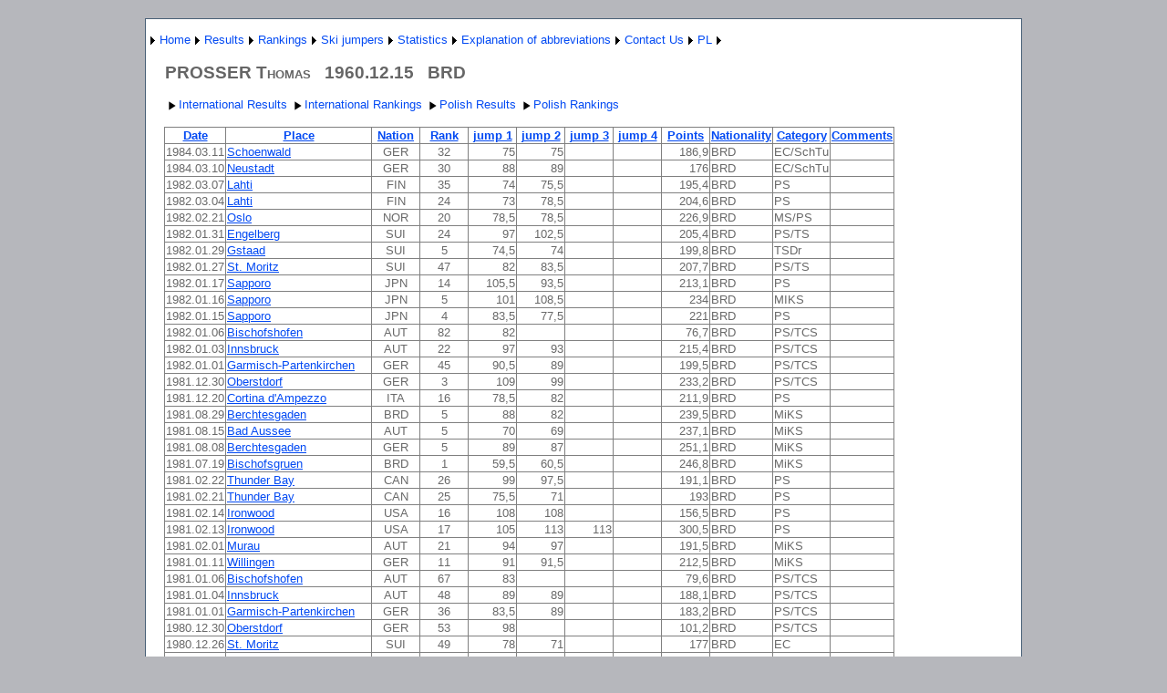

--- FILE ---
content_type: text/html; charset=utf-8
request_url: http://wyniki-skoki.hostingasp.pl/ZawodnikEN.aspx?name=PROSSER%20Thomas
body_size: 125480
content:


<?xml version="1.0" encoding="ISO-8859-1" ?>
<!DOCTYPE html PUBLIC "-//W3C//DTD XHTML 1.0 Strict//EN" "http://www.w3.org/TR/xhtml1/DTD/xhtml1-strict.dtd">
<html xmlns="http://www.w3.org/1999/xhtml" xml:lang="en">
<head><title>
	Results ski jumper
</title><link href="Styles/Site.css" rel="stylesheet" type="text/css" />
<style type="text/css">
	.ctl00_NavigationMenu_0 { background-color:white;visibility:hidden;display:none;position:absolute;left:0px;top:0px; }
	.ctl00_NavigationMenu_1 { text-decoration:none; }
	.ctl00_NavigationMenu_2 {  }
	.ctl00_MainContent_Menu1_0 { background-color:white;visibility:hidden;display:none;position:absolute;left:0px;top:0px; }
	.ctl00_MainContent_Menu1_1 { text-decoration:none; }
	.ctl00_MainContent_Menu1_2 {  }

</style></head>
<body>
    <form name="aspnetForm" method="post" action="ZawodnikEN.aspx?name=PROSSER+Thomas" id="aspnetForm">
<div>
<input type="hidden" name="__EVENTTARGET" id="__EVENTTARGET" value="" />
<input type="hidden" name="__EVENTARGUMENT" id="__EVENTARGUMENT" value="" />
<input type="hidden" name="__VIEWSTATE" id="__VIEWSTATE" value="HeDamYEkJx6Eh96HqZwxAkEixhE3FKO2IuPnnp4VRF9/Gb7+tMyaVM2rxOJzSy79phkE3F16uOBLwGlUUPpT+KbeoOR7OnzWldZp5iJt4lqzaIJcnFaOmf2Ne/[base64]/fCERpvF+GlzUvySRy2uoBH2M+QeRVOZNf6hm9uDRrFiHu6c9YJVHDZGNHBRVYlH9B4D8uqNQmjLUK6MVbPZh2XcUbWXVt/CWmTCgLUpHYa+QyngYB6qUNdKTxZGC4XxfjJr0MDHZe4R6Pm9O0pVgZCtQDtcwt8AlOhkMyziYqqUf+40F7kpYhosT0vi12g8Noqg4QNXO/Z5egKy1uP5WRwcYKZKcnuiEL6naR3P85EbBwW9+9tYxoAIzCFDjXTTA2izwbUAVEcJK4d2JxDbh9DTpZT2DndATpYQ4rqJjjKqrd+NDVNZ+o8rrOzWAS1LTaAKw47rB2Ip4dA0Jv/FiSU0/iBGTErangAcmLxKfsV8o3wDI+V/dr0ts5xRIi33yOCpFgq5dUAsaUzmutkTS7XTcBa0G1ExROOwICLgG4pQqj0T787vFsgfjimU/Y+psNdgJaUcLb6JFtbk/YlpfF1C+DDzIiFBbWcTUlL95IxEHUjjNM7EBOKsny6Eg3/cnq4lHN3pwpDcVNYClpt1Yd9fYOEQl/QKKw0gyTho+kbRtFJOD1zeOEhjTgpv4GYhW1GAIUuVCAR9yLBshvUcWkV0GaATXGwOVNfl4n1ZrkYIuwOzWs8dQ0rpirzNSr4xPL44BJ8uVljDoKC1EMNYyG/IoPfLfQj2hGutrv/[base64]/NOLnEnnA2Xr0uMZjNj4/vG0h6KwtXPayJVGhSUNeciMaGd7/6Gfr7IZHW6OMhVXyrCyyJMTi1hzzQ8AH2resAQyJllry5mjb+934PqspkDOpfhYAIA9vBIZTuhbArIl4YAnqGlwp6SWVKRpJIlVOnGOJofikkaE6kxLE1z8x59DMhbWXc2YbaF9jyfJt5RpgmF8S5wOuVKO7Jbz9J9KSdm1hLsJMD5DGJ+apIP/sIh0ygpAdGdAExBV3fOJwt0PlHpChD+VMJmlxGLKQbv638WVWk6UAmFXVJm6yNpblWeatGcdKj8wv93Fzip074GcDe1q/qmZMdfAGothevPWrtmkuk92Au2othmR6zQwzVhUGzs0tEABx1PpfKV6r7vhNPyXZ+bIV82x+Ip0M8yQ6KdWj7yWr/g+Q+sHRIWn3Kio1YzAaFZJHDR4tQAyKfnTfi4SI37lG/jbk/leB2Ox3m1D+Nw0rMgUHfIpAG0/6oOip6Ok8BbpeQa2zA6GM9+/dlBp32ILctcNYp5z3PqskuzZw0wyG5+K2wogMOPD/8Z00VtDk2NhI04z+LccuIk47vudG6MgdKVhmVm16mXGTyZD5R27IQBFGMMuAAhMVdtbOdm9LIwYszdo6O3oZKdfwlibqlKGuxr/rCmRyx0pMZA37mccGSSBM4UYyz8gCHOJLE9ltFH1lIyUr2YEDjYAxFskHU+bMV5PgRjZV31z4ppTGux6x7z/A7xywS0ozYRS7R82nKg2dPkHvLNAtM0TLIzXQHY0VEbXmPhcI6PMZNLdYNk/r2bg5D3FBQBFz2fI+aFF3LV4uOxhtUoZj2pAY9T5u8wVuhgoR/eC14umILtEGG8whgPTOWhtwN/ao7oBQf6gsMAdgGEWeu+ikqDyDSEaZm75BCDDH/eA5rTjxJLMPZB0/9xFUXK0nqRpMHYiWln4rWhq0Ni0gXsQsTop/KT5uhvzP8OPyA7LPxP3T4pWNCx2CKA20bdyQR+i1t9ATqTm7U5CVPNsNMsM8E1m23mW9whOLPitU1dmplLMRvL14ByzPi2Es7Ml2rKTYF6TnzwVramHUY8Xs3UFnl5ttTlCOHFZHjQnnhjDawtKfA7x/kadmLsysMdyx8opeCKQzAuiCIwMhQMxAmabL+qdI7WMLDhYUhoHyw/rDoQZwqMQ8ORKi5iAwXbP47N78O3BhZXaNx/+uktFYDosil+Pg+f3HqKzhZc4+wglY36N6O7cBqA4Qx7IG2hoBUvpLI5NAjFJijBpGu3RXFtLj/rYiyIRav3JFoiRunlt9oR6OaJiiWa7Lwm3MMVL8JVN+MDIqtVBQ8Wz6QqnGgLyA8DUVFbxJ7mg8x4vQhNy1D+E1ul0MFe7slduZCFVqoZk61T/[base64]/XWKwaXZHoAoWEAMWIb6KAxSjC9LNn8dT1t/Oba06+rdqNYu55PpoNWE1UexhN7mOHzcUZBiApuE8cPsfNq68bf4iM/IK7acalUzYwv13jUtk91ELIJoB79nVqttbRiPJIAWuVQnHDXgwB9plvoTYpN+ZzueNzjbdTvWq+CTGC5zxj8NWrg3LyJpZNYT5O0shYrWDdSxmKHj8L/zOqSVDbrMnHM/vl2iYP5m95j4/d2kmwQXl5eiv42neG5KaalLsl5H6LO6vXuVcnWCdjwv+qHEYd4Nxew0xBNET8LitR4mqRKntgzJMo4tGxHC4uMRdvALU1TdC3EFP1/Xa2YtIMJtmck7qsV3gFwnsZ9aHQvOGYRPZmxGpbnrR2+Pc1r+MGoVuqIqkY1gd5x+9KC+9z99oMuVmLUHlCnO+vbOwEL496ulE87+nEj51IZem4qofO1Ja6z5G7KHnScwnCgBOGeoujlhMFDkPSOMYOOWkrSa1F+ZGT/9KkOzoGpCebhvLu/+TQ6UBcAGnvL7tIduiO8ieUzJ+6EE9LhDEZSP7xLG9BsqIi9+3tAgALR1p52BuqzzmATeRe2T54vAbLa4pLwRoM8t14oltuqYT6NtRTE+wDxNrIp/iZzHAyr1rPd5lPVdu/Yp2SJBG+KG416DpioT6MiaYvh/Xeh/1n7IlpCBFYYCJIK9iShzijY4p4ATUN530KfDVtHL2DaGq1hTzSgtIabBrxhzHKDviSxfq34SJfQa8r6j5tohfrekQ1LeC+hf5hGnk8A7suPOFSW+aZ3Eh9qIxR4Kj/kEnwZQnUcC8bAHTauYDPKGOiJDe4SxGEqWBYoTZW9St3Tn7pREiJgXhPZX5aPibBhG4SXxafez3Px1AGKBD4rIUu35mK7ABvhE4zFBuCpHDqiDyIZjRXaEUOTXy4k2m/psA+G/6Z2M47bl+c8qCOympCKZ6oiGvHhlYDfhMy1TW9Cxu0922C5wgnzzwAX9l4L0JdkqJIFC4FAJSazWqpBUWcxDI6Q2iIMP92GO5CVJT/+mTNK3Dg9OWgD4cz15t9JTBOHnhvR9zqXsOkWcbMgajnrz2W+7AfEzi+8U5p4hLgK1oeRUV7/bW5GZHX4wqZVrAv7y+yBfc4fEXdypoGH58zrg+szxU44WiQuEPFX42vymtEovyyDy6E570+OpWf+cKhHZUruisoKTLA/hA1DKApUVhesF45CdTeZaehsuXAez/va2OjvYy4PZNI6Ywv7sViCLMe11eATDnH1AP2HX4hlQm5TCAKZowv1tnlPgzBAU0BclQkxccgh5fVDN7kng3mRglmmYbCZYLzPnTBWprvZftOt8AV/Z7nO9BxJeFPsBiGemDN5wltGjMaTe9Qjn8foyXRrRVMiVs7WlWne4ulOPPioEQcd2aL0jKI7QVPveLaNpGO6aQAKIg3xkHWbJ8/[base64]/S4d+7r3GXDnEUYjlx/1Mj2YiHKgT+pLcsiHbahKMhEOR8jwBq3ZKKOilEB4wiXbj+ft3plFuabGtTLk9xLDvCuwI/QVbfc34A28WWPZgU8op6yAmx+7c+x5ARIJwiPCbyllziFoRXjKq+o8yN1cIbguIZOW26wxlZIdVRbYOpCDPzcpDGTkK+HhQKYWf+NT0hFz/Xf0orti5AkWsjWngZCI4o3hMdz6JmFsrnyepfS0TbUeDLr9p/X4AWWfuEM4wJSs+alikkcO0OoVrvovuo17H0/Ax544reMbW7uKt05TRXag1qCNN/IssgC67ixkR/T/20NO/EPofvocQ0y248ingDyKqF9E+InlKThk3UWuavhLbBCacNpOUZ2ffgXi84jZpiFSq+9GxDteSy33/4o1u8gVRkEKllv8PM5Yk6mZt87xJ2KeqjGjrai+TVMubmN1F4vheCTnmxD6gztqCnJQsvMfjDyFNwAunaIXrRy+u6h0wsaOzAiAr4RgPvhb7IQgaVU19Ky7AoSDqFhAu731hkTbGV37+5UK8OK/+qbWY0QLzfd30o6smqJtYpAVHLHNlCdaOh9cFZICbKA0xNEAF1jFHcOYq8FXBI+yCTqdzs8kwquyPBNtI4Ymz7mJw5GHGWawos/O2WimmYqofJdoH8FriGZVhUIvaFomftwyd7aZb2w2byCpe0iW/1V8PobT/IQ9X7mURj9BitU/amKhoyJrhBUNeE3wOod9AuEHtRltSEb/3/RZ/J5xoDF19xq/nkVPzedEie07ZsVSGIZrzpLAtWfVVAmVZLON2wDYXU2iC7WxWod105giU+X7ndmABj19RS4IMCZRMetzzSZv+vTNQJvrvt4Jz8yBQEUhh3bUKWjVyvLByxGuMXq88gKWHpM9+E3KUEQvmclOPkV1GZZtL0uWtrw0UO/zUNlpheHrAZ7L/Bd4bhJlpz+g7lbahzfqxAsnGE0U/Lj/AkhxaCIsIR4BL1hAbSYT6165o8MzJRG2oevZzCxs1J5G7bY9WqMulvxIuXNySdGu6KIXW4h+ZFfVW5n/ag5irGy7G/+7EfYrZC9xTwyVZHJtMQHgzZ12LPGfOm5CQp/s0mVZvhBJz+ppg93z4BmG6ha0KlKcTFMrEEFgKMK2CM14uTAEcNgPqFpzA7Y2NNxJJGDJb4HpNNlviITvBhxh+HPytEm69CLsaGnXSssEHUAzO0bGIP8FlNT/+NAvORmMr1yiADGhLaNQjxk1xVWk4wxaOVPow/3jOVBf0+fzTo0VpbK+ZVZgO7T7eNJxVJvRXYoHMvyEz21uYTl1zu52cbqUC3Or+gcKRUkcLeNGvT1mFLDy3xaSEZlNq9ogtlST0wFEbJGbk3YKoP+oAsER1ZjgcXXnOXkKeqpg5bxUeOPS/zyz1MjKBYEktlhEZx0g9eFJNE7HACdGmNGP99rvLKlndHceP58S4uldXt9Fnt0VYIVz/KAN+gokWjUc6yPlII+Rzep0T5wHLVVSW05qttpMPLptTOK9HytyIYrC4X9tcs2RC/Iipy7RfpsU3zJd7KZXPvzgVpxFyv3sHDsEGsjU2hQ26YchjkO9USQDHMe4f8WUfRA4H2YTrTR7cgycrOeuKUSmhLxYfw7R2uUDD8Kt9Jk9+hF70bIQcB5OrBkBaOQprOU7qIJUL/K4hCPnD6bVhzMwCf2DlvqZ/+gggC7c97D+tertLukouUqEjP0n8/jZ3OCI2ybzpT0GZ60oRBLYzEBV4cDB+SSFdFPoQgDqPvA6VMoCp+0XstQ4KBxXZKuBsmDTDrMhSMgCz8v1OP/HAxRSb/RXiWKD9hfvfildMqaBwhP2pP32yZ3AFY0ZKwEH6zFlGBjbO7Txr2X+xGLSHtVfMALni+URXTBI3BXiNl93gMuyHhBgrK4y7+YHdpl9/hr8CVj/Htnp0Y9zFMvaMfjgnvD4Ay1iwBg0aAGOlwap2pGk7BxEIz4ARRyaHPwTMPMnd+ohZMoXZpamg0MKU6Kod9yStCb91UMNRQX3T/cG7V4jKiRhKKDQHY80MgpnF1h3FI7dWCuHfsbIZgQKJjv6QBCK7CnESP4950pkDDN1KNj8O3UrPFLBMldwj9k7j3u0MrgAvj14XPE1TBUIERcT6u+N4hEZqb/PhUbvhAIpEN864CIUnZukvqEC7XQUs30ZYo7QSKh0UD2vm7/rlLeuJLuCE2+E2bMXuiXcX3gKN8vhjX2iyv+k7x47yJ+2P3ml2AM83uHRjXdBa3yIXOvGEfHF2jSHl2G0p9Uxdxri/ydvCDoyj3KEJDNMSze2hZhf3KzHfLABQ6AGaZHBzjtAeFKFqt+pP1RuZxk+DO88JN8yMFL5H/TPS3slD6/YBbHYQunRrAGVsarxEj5A9LeDetkuxtQfg1lQVLSeVrsPeEV3jJ1VXfqcWQge8X1Nx0MUF6BttKMzV4EcCfRo6jY4pRvXbOo+ntRhzUDx3RClHQQF4mixv12H8re0ZVy5VEFMp6j7jho6H4Tk6io4bPCFSwj7JoCZaTLDc1SVFJ0Ktma/YcTiThwbw4/ZRJWhltfPBRQxI4CuMxKRbyRyJojcSgwft6G8wUV31O5i5M6S/ZZ7CgHDzbZ5gmXSTHwDVkDNQ0tIXK6zANGEu2lBH/h7Gl52B2WGINrRZobfFMMQr7CDSd8QA5K8xyqMoYhlYNeAUCVzG1ApuQnA4IVrCNYEg8k90qi0NkqTXpyGynRbbcbBFSOjWr3zB0eqRv1oXiclC3b79HcmrgiNC1zbkFoQ3J3sl+V0jIqMT/kbqTe6DglWUk3HDoCI33yk1dIz7VSC3jqbFjoJBc324o73YN2moSFfoHQGA7qDs0MF9J2sXobSufCxOPE8/5f04Bfgqd7aPw8JRFPAwMvfKsS+9ix4jfUkpzUazbz8E5ojV4tTRBtmOBWTwuwsSQiENi4oOvlbxiLkZBTLSTn/kmuFToYqFOkZNWhqwBOU2kAvU/usKv2O/iZVtu3o3p82UIjBs3CD3mC+ZTq1yCeR907yBN3slZ6LScO2av3BsGatV9ZRGHmq7lPDOpGlhwSRvuJYQT6E1AMoAbm6FIvaWIL52t0Ji8eZrlY/2cA6xxOuY3QikvFXqA+IIBGLoB/FwnEcVDx8vViN/t9sVjJQNJkMKLjWBJUGeE7VK0bWb2o2D+WQ5cAwKlECzQZPpG+5rligt0pAefolvBIpaTb8XUJ9IK7edkYkEBErh9Z9f23zG+yzuVgWugh8nvNOD6by5dQsWl+U3eoxSC61hy2UNaz5Ae2Na7Zfy3pWWmEgN4KCWqae66tGKYuhW22ig1ThJbBI7S9dNojUAIrR/HZ4ML2FpHVZIwrkCmW8MI1ybGhILLctaB6ctb0abkIzDhi9/t7FW2Lpv7EL1JlJrL+k3YGlZdCdvy6byms1vNwCJjwcyHflfiuZx8FayI89EImJIGZvs0vfEVEwKSYMnTcy07YQOmOlUpt5PGonCshHKHriO1C4NQsXyqT9Bbp5ggintI9DirleUviLWFJ4JTedIYQ3sD8tscNJjMmw5UrRw224B8dBSSHkh7FGNEJg/jTagpdwIogWQ94QoC+v9NeRoqKRuZnO+pMoZyP59xB1iCDdhaGiuhYwoKWre+zvKRwdTDF6NHEohlVLORA/Z2dxsaX/[base64]/4RlffguD4wtkZeadBsf8Afu7WIKaJzIx+mG/eR1nnfgn/H49gVNGEHs31gvrzto8VHsiuMm9zppe9UyVYx2BTHk5TE2WewStcFdJdSPqTsPnWwnDil73Yfsst80z4sjWB/4HfPNEeBpNF1maXNtJtRBjn4fUgYNCulqJptoJxS2zKpYPVwrEZNrVKKnh+SsoG218NF0PqTZPMF1fKRWRqvQgsbhhuQsOBLjkWib1dfikGEkLzdncOfKgLJprKrjsl3sx8LoOzV/S6ZD10+0xru/9uiEcmR7axTDJIOk24xGJe4CKO4cdmfyOjItJyh4hKYv7pAAWYi9XVO9iTem10xgfosCUWjrxcQDVb0IWBmDhZKAlVcC1jP2R1GmbfHwWPBFHe+fqXRG5xP3U7r8M5tRpa469iqV3Q7/o5rLTNBTBaCpO5N45I/D4PLcfG9REvax5c8ua5UaNopgSvQ4L0MwR3E+L5v5G6Hf6G0wL+10LjY14yrWe3J9DeMvowHcWPn/yT82riU2wvJlyWzVPXyRoYXFzNuPkdI37tfB9drIG69G5jYbjA5fwOJIyA0dUiUhnuri0BTBqy//JHItkTDCMzn6sNNojfEOhxtMcXfPcGQz9pFq3VBxCEklosoy313uGujayQuhU3Iw9mr3Km+F69fCsC1Z9P/cB5sxwXaWBuu89wIpR4h1ZTWYCm5ESR14HAiRlaN5cSEk22Yu2JfhMRZ3skUmGCfqjL6d4JomYp4dFrhQuPa0dgKWhYltxGvN97yEDCKkWIwwj/DU9ARXR3wUYhc/2ZMsXEZ7szSq2Inw6np0x6sqfi/OVqFt+f5dZDAj9kWLg9IB8/MuseC8EzPPFmXmhqajV9lHIlCXoFZoTBjlvJHEXG2wzC+Frqcj+DdmSM/ocL0IvvctdDvw+vlyIylx53yvr2Y++NgInqCwK2WDuAMEp/Ok4vlrJoPbJOjqmDCHCo8V4WEmY8MK88lJkffLGmpMBa7MP53XoYI5XUNYQqFpUNl5762c5g6mWCiSK87EXgOtXIwEBmnTg6zqr3pvXvFRQY9bXS28wnSYrIMETh08XLU0nykWPxD+fQN3BwGOSBx3LOX3FqYTB/Mq2CxGUmd5c2uUZ0S6v9f9RpB1ObY9JEMKbX8jkfA6VXVn4dadQ5CeT5yQWIstMuMeQJp1PgNxSwIsNQASbm/G27UedTfOwrpnUbjVaHIhizlTGHdx52i3+JHHZAmWxIoSs6dO2y/pmZ9BUQzsXmeQx7N3ohZjBhyVVO9jumtS3ZoAR7lXFFI9FdPuwJv4znSJsb/BsgP4Wsnnzgj8sN98bmoktJMKpiaTNxNdHAYDJBfEi0cjMQpR4+EY3vWoUgBDgEtUFA5FEiJ/Z/GXK9cn7pP2Xe/Pctsi9Adn10tq/mZkzFd0hi6VrDM9MqCw/SciBn21s0HrmpBf594lO4hWba7WO6CAO3zPBN1RxQ5EHPwgnT2ye3RP0OOWWlYj+droni/LWliEKnBYfcRVn8uBjY4moroEdF1iUkpXDH0tGzv7oeFnH3KlCNAVa8SiFVhsEuU92jKVX3cyejJ+/Ht1uZLiYzKaCycFfL3LhHRz4VpfCKFnG3v6wu22jLax5QeRIcEZfHGuQlourL0r18Kqwvb+CuulFOgMf1r6KpF1BbxXSIHbcCvL1hanF9HHf2d5KnH1Xa8HRC/gcie9JjI3XSiOTJ12SlpGsL9ale7UdMOEK4BJQxzPxjZ8L4+YTCs5rhdTrp1Y6TrFXoiwdG4kXrnphoa9+I4dpZhqdsSmJCV3/S58YQR3Z6YIbFtVY/nSj+xjyTP/+p0QOypyBYnf0Nb8bkpziHP4zTfoktT2RlZyc1nTGS4/6n+XgjDiRrTArWIfEAnR8ZN12bUwpoLcPY+fjAyT9o4uNmcjpm20c5Cn8Ly500mN0yvGtAiL2oZpNRZhfFSmcS8IDFD4NduHhQHKpcVQBwjnUi/mm3/4rqWos2Acr0dHJGr0oFpGZkEeijrf4jC7QSQSWr7TmihA5bdJqneRjJRVKigsh0RadzNfWt/TjX7lZc1Ms5+sVRbqMdfuXkfCdzWeyV6D0YnXQhXhcBWcOqPMuRxlbjTIrRYML6ExnYpqAcpmOzWFZfjOAulZ5KgN1kzDlxi8RaKbzpwLQ9hgx0tdAN8id+vf84devP1V20YUx0OqgF/kl0MlfrDrpsrySSAE4pkvTqtLatqinaevBJcKjdMHu9TvJkiXbJjUstUaDs/2lH3/2quTIen6E6K+Uy36QpLKiXsFtG+V4/nb99VvXdX79BC326Ap54bGkLDLd+1mibcX+N/DOlSw3KshvSYYnSzUJjdBUCy4f9wQQnh87AWyr/fcqsMeRkcKYT5v+ttxag27W64OhFPh8y7Myp9ZTzrxMTxl8utUzbaNQbKYa4WMBTw0kRyQ3H1/9vGvroICaVBIHCzfsPgesuTMO6pO7xNY5wAnkrp4dlAzLHIw+q8Wfg7D6G9rBo9KBTx9LiNWgOYw2VnGj2hzfL4mMiEI97/mIlpQefKLXHzbWw0TzjYQIbt5xx6olz3Dcj1nqWgVMhPD4v16tcjZO5bwIKAyI25fm1YK5dKm2yh0mGMF8hwll9tp/TLZUp3eEKpWP63xKdV5LhPOcikcBzPEDKOCXdqYL442zThe1LhfrM3RwmBkDClb6YoU8QZ5dqx15e2eAC+Vkg4b2z4kYci2XC7Wipcr/V6WHedIoq2RnXR9OLqxc5oW8/aTrEfirs11gMoCZIlT6SN4reO2LgXqfe36P+mVIMoqiwHgeZ0npH364wU522iAkK5qBmF7jXGDpEHSAzlGX+t2CwudxWrv+PwswtGfuDZUob/w0xnXWAmCuU0WNDFp+Izel8Lt3WF0GpSC66e2K54VxIc/8B2LodJh4V1bJEIaBll11JMyXAswm0fIgax9t/Jvfs8B5Ndfluu4vHqw2Av+3xOXql8wDRfuKpM9m0kLPFQ0zH/rNGqge5F6lvuLv9tG8ZDPVyQoIPkBPafqXxuLDIePZDPe4WLrDZOtkwxMONWQzt/WRJQbKgziN/By9g4tvLXsZ36ObNt8949GTYpVDJNIM+nlkobzoL92pzZ1s13cliYX5FMOP920r332qop/DCn1V5GC2saaVzAWF5qAxBQjAQRh/KFBdYTc3m7tO5Q7FGT7C78MH14u4z0BHgcu0fRD315/Aq1oMCANVo3Mo3dmrklC1gw9LeNvA/Rsuh1J/kW/4BPu5YLwY9GTUbE1b34ddGmV9TPm6r9OVv0+1QAjAxdaKII+1m6uM8Gfqlmfpl8M1GBa4+ICdxLOFfKHYsICU9viGXAIqseTBqjrIpMq50KRrC1TPIUiV52rtalDfJTEu7Q9kEMLYbH/kY1daGEOvbmK7rLUD3ekklHgzLEw3AaWK63MIMeC19jwoe6CXvFqZfN+jkhBbgWQoYggkUoPELxNWWKMcvGe7hHmos+YXWbUt0qW/[base64]/[base64]/[base64]/zGd3vjEypdlFGQm/PWKcQCqk4sbn12UJTS4mqHBBu6CdRjUk1bTbDvleTEAoeIrwEYZuzdVwsOaW5OiZ2gPogzNRrLabiMZ3lG3W5vCbZCFnQITwH0AX9+tjNcPlzlIwkI/IRFjWCEg8QrRzz4K6wI5pVx4dI11aJ66tWsus0ntN+vEpEZOY7t+N5Yn26e4fIiJxWy0fcZyG8j0hbPbJAO6Y5dT0lYfsOfKSalGAseZSalciGMAzovdeTMv/LdblYSaSE4BbORoS0Vdrg0FW12DhH6KfHeLAJoqcPOK1QKKB5P/XV0ZK4sfIJsWmlWWTSqfoSLo4phNGDU9pqtpjgQ0HuHaKAqZMmpwGxo5VWlGKcb3N9r5Pjk6iOQwb3WaAgmO3VZG5a/Pmtdas2S2eFwJ6wDBkl00bLcoTsOuABBQgzMKXddop8WKP5Kpq53QM/w/di76KaCTE+8EmF60lnFCZ7BdST/MpPTOCH45awM/XvVXyyAuOFdmCr++cFrnERdADYFSaoGK+eaDnYqmy5iQHrbjK9fXowBPVn2o4N3mbOtCObdxlvx8Z86PPt1k9iQOL0z6lQDh6JLMGzUB2Ym1v1rmlJF4cU4Va/L8MNtawVZQNB/f/j8ym1zfnY8+/S+NOUXKQInf+ZDrHZUwdL75pEArholBVJDYKOkv8fkUtViMSG41BTX1PDbo/hZIiotcuEt5qkUYK8gWCcr3yfdpWnzgxY7WHwShFphkV8/dUVoQlsGoWeGpLo6RqNphtaIy/ukdjHM2DKMWe0FUFd2H6/JfTs9duCPejbixLQNhOKi2y0pUiNiAC+OE/Cq33K6eddpkhyLi0kmTxVn7GcFLxfsINFEJD1shZtrMJDM0q1Q4x9FpgIZlzptN6nv+1yKuTjKdnXTiE/PC5XTLDArRhgkFE7fQMlMdPP0walrJm3nepGBj4xZq3MwoSjhjWK9mcZXe802StB2mhkZWWNev9Kr5Q82b19JO/MqtyF1jRl44ZSKwfjPdAHcY4YLjVUBiDD74DwbPfSJMFI6n4k/6thRGEIdrJsdwzYPZPrNhOa3B/LSqe86i04xNYfi/YCkcP3PM/PrzZVpAYPcAkVetfbEStmkCv2LnttjidQZrHcE0F9/lOzZWrsxmDC04SOsIWrVdTr+t2/Vep26B7yBDePDbqCFAuRkvn9oh/wPyhCAEjuE7oSnNsnnXeutggHVc9FRNWz5VK8nOYYvbSa53A/MLJ/ixw+CCBdiZHztzr0aHc2QcHi4eLAyMKl2oS8NyHZTdQdvkPMpqVdpZ7RzutHnaPWNO0Gf5ndajR/d/OiJ1tgPB+fkss+bBWr+n+jd1/sZmLVuQHuj4OD1gcJs2ZwO/1Foib2sb5hQF4cfLZkuEBCZMOTEXFebkCCNSMct9IBGHxgne9chUSwFFXh7W+UVsUInpXcil0NLmdPZA1W6VVzPcJrT+65pCXF8EBBM7U9QJpEu98KJhd6fRc/ZEn1nvIFr/gZMnEhNrelG5dBSE6LAC3EwsDyfN4zgSQHa4XYXhP1QWEOpUfQDC28pJDm0waDtg/sJIgGm9VlcXXAyyTN0B2WcwpVTb/Vb4/zK4EW+m8ZhE6AOo50UGKDBY80Y9CMBWky8gatVE6dz2lmF/x3foOwYRHI8q6dLGwoNoV9/iThIcDNdOxb8Kw7iGbi45my2nSX1EmLMP6XvwsCZwZjdGwYffITHqtFpBld315BqipMW7AmqwqkxdREa61ddQ6YZFUgEpWwvC6fZuvBRGmqE+Xl3k0HhIhKPVDGDVY4Qa8NGnMP7KaQoVE/X6JHHL62gjqabGapUEYGuKyRbSxyA6D+dILq1i/zvqA1K9giSr6JEWp+eZ9XncLUuurMXtbibFxpnfV4VdZxsz0UvbSTEm6kOds8Vcb14AOo9985BfgxBT5f/ogN7JOv1TzQ/00cq3QkxTHmCHhgL8cWbo6fxYtLkdq4l/JzWKu7SKHy1tl5FOTAjxhzj0OS9lNRhgisY8ba3WOl0IHcEqJdPneNo9EEjbLavskimN4hm+oG7gMOjGRpP+5Vi55FYCE5HCDVU3zQlMxmU7iMJJ+MMUJ7ZNs6cLhYyThW1WV0C8V+j0mNeCE5kUYHnZp/1zI75vEQBkjZ/oN7JUWe/ZfqtJ9EtNr9BoNzmBCCN/[base64]/sju3eqWUUb6dflSgh03ywlLt6KJUY8XJBS3+fkVDljblOPGyeqcPijvYVp6BmgGWC0doyfnfTv+vaSO62NStdC4gCOqdeUcVmbSw4qLUwdeTJFFhK10YM4a8PHmHHKXOCcCXcF+YkNyqUsTeJR/Pa6E0YpW/lbkLNimHIvETPXMoweYl7elISZL2GT5YFKBfiJdhkCkP5cp0Q+AnOBs8SNB7Mn25l4s25GZ/jdL2ZwqFHzRJd4kiDrbo/BFHRMXGuhELL9yQhEaRdSRd/+NwPavfaXA1cdCqFUHV5BKJ/8raBWIpohUdF7VqxuL4SWYzWANK7kQoMOCoQuuwaSyxnsaoPAS5B00iMTnAhJkLVy7suk44h3q0P5o39pvBF9myftb+ZO3nw9wAVFXlqbyTNw/K34gs4+0nbVfnTAXFkThfzuND2akdOIBJquKjiOVzKdcEYhlc0bDY+Kg7IlpXTMUuXOLtcS7zadWn4mM+l8SYhoc3D3tO18yj4hhlPZs+gYTsgrH5rWztUJ/GxWnVVfLHkjrVpwf3NhITPmsRC6WD6V7pyawTcgHtCxAtS1LfVkJBgxUelLm3K8s36pv5Kd4YFM25CL3jZtlrt6hNHt6qKCTABzokoL9bRIII1RSTOVwQO8ADsN+Q2t3fsFdkHk2RQ5UI15dOfkSvtnVmNNkrABaeFN/[base64]/STkz5ZRcfghA5Ip2UtJLYZl0+yuAVcbkw7uKz9qJNOTOMyidAB0AlqXruzRxjmxQ/uR5lNAu4N2ZhiXZO40U2aKeGUc/4e78MOfiLSki0pIpKuikMCbg8uFwmOz8zl04Krth5SjpzPkFzCH8zurpLy55o1+li2+ulAFQQKX5cykxO5iKktxJE5lUaF5rj91eyYuWk57+rkZnh1NYri52V4AVizYjyN76MSe4qUKhYzpI+nS3vIMbQfZY5ygqzNja+JyNka4ficRvJoBhEsa5vypmQxsUT+VMh/0bZgItMhc2EoOgTzeHHjy1uTQ9YRhbTsnCQEIr9RpWQRY/seUX+Aq1L64ejnxhrqAtN6vFCDzq/VNHZ+5oi1atEqbOU2zR9oUYIVABJ5hEuAm5k34TWrnHjeMjkRtqDJ1aJYXBvplefzKd1/wsH5RxFMiGXGAV12PZ3FQLPRil812u5PM6YHsnhbunzTj3XhGYZMhYAXgnuOQgokGsgO53SJj/iQUjTeAVLvABIc6BXDAKKdLcLPAl3A1RDwO2mnOoA9uuh+sGG1M+CB3FV7wKcp+W/ALbaqj4jDdUZNpS1Jq5Y8opq3UmXqWlGstAYITV6JvqwT+sg77jYs+C1Yc3aoui/b3FO1OisRGf0cBXujXyztasxTHqrQf97IHDPyOjozadBOTprJuUjc4DjMFT2Wr5caI76VotH/h8xeurqgk3Okket4htyaTwRCo8cpyjSOcxqgKM9oGLEuCO3tt+2CBX2kRPiWhaCH5tReNF0YgCqH/FKznBvleg+yB8KLclbAMT/a+IpNA0x8kmFNusSItK06ZR84LGNoyE3hzpsFUa4f03bK7HImya0tpAeDqFS+SfYmJBUBPPu08J/UQdqtkxncmBp5r9FZLt8YWpDu4DE8SRyiPr8827zE3Pn6yUg3bj/i+zQkRaHDn6AEgVQDw6xzAjxsi4oSMiWvi8DSWqNxJFMuNCPnZA6bLisiElIJBG+tNKBpgWI5QqmuniDGjpGMVlrYQuB6UxKUO+uJzcYPCJJgKNR8BHdS+FgFr6WsMuICLMIylR/qTB0DWhD5wELV1fyA4aBVikx9ki+0xrtyED19aLQ05wFUHGTBlm5CD9LPWY2oTTZP22KJ9dM6NKki+74QIvPBR3Cdm51hju5PdlGfb4PPV+6Br4Xi08acXo62p2K6ubFJK1K9ZTefRGy4peAa3ficri95cTDhSPc79oDmX5CsIgW/1dctZB3QCOCGJc6Kn3Dyvo4xPB0fum/5oJVBCaHJP9lkXLXQ3fQj9+3uU5/bEjsn6mScoZhn77o5Mytwm1ZIKtPq9AmM9jtNGDAIgOndg8do+oFcacWIemNWV8rUpQHxqlSdVNi9x4LGb4L51pU/[base64]/LiAjyz1A1pfX5eUblDXM2bjFxPCxnkbBk+gqDAJJc9zya3S2yH9zdrZ02j+3z4cvumCgmCnWkHFgb0A/[base64]/[base64]/Pq8WvaH1Y4i0j+S/UYfMplD4mURcz6X77YaIXKDGTDkR4VfkhLDroGGfz3sf5Q8u9Td1h7sEIfypC+oZGTFXfVH22iy/Q70zQGWBU+QbeT9w1/CFEmQ0eYxfkYiYTzu4iwoza9zokustJrgEWc8HGuJRrftPSB+r724CrRjcxWruookx1yykiOscjN6tf5k066PtTubPXSxIhfdBWQJpxiLuMcIeYajbBWmy15qw20qDRByBvtDgb+Tdq49yH8jL99F6bsEokxb21eNXn9RdEy5MfpM1lscgOyBe5d3/xS/[base64]/NfL47gw3N+AIBwP3zo5pjV+9KeTETLNXSoLkxyKBRBriY/GJdVL6PHzc3j2VVNMM6FfUhPOjT/rH5Q7zysdpSQP9JLG8gu0nbmK/0h1yd5y4Cj63lkcbPnKTfk417Oq+kKQmCBb9uFTf9dY96zkKRvncRC4UynfIpP8itKm7bkZEhti6i//7YwgmzZI/5QCqgOC+vX7+QEBcIWaJ9LwyEE7sgSnrb7MilsluBlriPwFFBFv2IXnh6zpG2vgWHyGAcG3yhsv+rn2V0Tzkps8p+pv43PvqUYBpUzM2X3RL0Vt1v6LqmRlHXRaNdedx81MODc2Oe08KxudF5nDRCBPDjoYvkKmFIK6tSOPR7o/PvqTN46sQcWEi7GF1V6+ftAuXCkYoalPXwVBi4btNbGKDjCiyarQiZS/hQ70l9RAJUBR2vtxXvNmI9arEPBORmeJFyCfkKcoWMBOHEG4s+3m6fbxTWeTlX/qlu35VjE7oXDm0KhuWQc3duf/LkQCtPYgcIe4UNmtM6/fEJyknDc+th8eHHc5wZFHZj80lW2pbKo/WLLDhbzXKdwjMfZFOYVGWiDLJhVoSTgiBpiecRkSfFYoe18uCeVZGrRK3gT0FzHYxgP70COobnvjWEJdmw2VJ2oLM/Dmn7Di/2WplS0uWsvjOBLGfe3MqhrzPCW9RG649XC5yd7EoazMwNTjWW4zW8hbnqwqKCA0L7lXMOqeFvRWTRISD2DwrwAeXrisnvpe3wUtJiYACVRJxaNvK4n7aivCiAWlIPNb7yYKnPG5i6B/FnJ9yHZf3UiKWJUHJ7mIO5vAPr1RSjMLf1RLhGjEvhwc5eoASEjaCLk7eyBsfmBLWkyjyhjssv4k3uhUpZeEw0ccDYdDqiftbJqa3KXsOdsRw5Gla7NICfckOLz/CZOzzY+cHegXqdaNceVI2Mef2lIVk/QZ/uPEwxiGo7eRRNtiKLUkVVjaazWdHX34RT19S2amZ5vOEiRYvq1MkW6AwHGr/c4fqaQaahYwEEIW8xfQnreUWQ4bg1YMR5fvjcZvSsxPMI5FmgAsS4A6DFpLsZuTp2a4PBOHumZ+IVhvUAWzkecJZehLB21OTq6ns0R2aRbgXrR2xE8u1NvCqKhK/1SNhi5wCAxKqZxzL5W+T1U+5ujl7zE4dqN2l9slenI1Ooezgn+fC8YMHGf8f/wS30QEh9qamtswecJ7sW0y1jHKNoc5jNhAbMiGxfcYWXLUQHnOgT0w8dxNvo0/CNARQ26TucHAb3GtmXWA4j1VClQZm1lrpiXj/Zfvh5TjUI/kMvhMB7nVz1U7e7/[base64]/pqNYK4Yo+QbQiD9Qzh1LkKFQMp8cFjT45MfJEjxF3KHcAWFOhNXDzIGCxdTWLoNDe8ZHAAjywjv3HE0XMPR3FbAu76EP+dWCobogEJjGl5cRJeWdcOuZuy4XLdAB81oyr0VM5KfL82GFBzt+l2ZQcMMms7leG8s8lt4aVZymxtOj9vSMnnrbveKi5J6/Q588P8Wry8N5BCb25c7J/1iUdYgo+kFkFeRGiyVyKpykuekMVAxxiSikUGLtNxWb6w+EbdNcsEPTgpP9j346BDOAwOIKOQGYuy/418fjWrmbgjsUtfPAjIZJI+U1592NArnFSumy0GPIApNRo7GzZcHwXbrGaTWxGsIc1WPWnJjyXoT/CWmHxEVZ+vF15uxn7GzSd0/tdlZlu8D2jF4ahbQ2oh0PrMQiiis0LypRxjjIoGT/HPgXfU7Ns9gSbZqWl5p+LC1ISSWLrFLwcl5xWGshRjJ0EzmNLtEWtpHGeV1L1NQFdPiHSoc4Ig142khDVy5Wr+L5yacJeuab1F5PYCWsXbt0E97AdzEFYLi6mT86/n6UVsH3r1gPGm80TsHnTxD0CKC4dnTeaJQrLIuZK2FNvlZAoCs2yAaygK+TshGX5xrp652YeEkP+yKIdGvpvCVtd9mE3aVJ2NJ2JoYbkBnPOyffxdpC4z6z1vBvJGXOc//zGKovDE4Wrrbo/8+3+ILIsAQb1ASR4RjyQLKaflGfScBuolEh4psU1efqSuGd515zV0BuNhewtz6JkyGweeUAvejs0YEX3YNEB3s3OUfkf9cQaCjn66zqWA09G/fcel9u2nTnrdKLrpm7rlC4wIN8fxmij+s8LvgitzxQLEgcS+jl0KVixCefUMum5GOOq4thM1QRd//JISIpeaamwXkIzBjELi/YOwKBCkGGM3pM75h5D72RnLu5D0BEzGcKDQEvbUgaUK9K0XhydYBW4SkkXycOaeExJd+YWDnD9InIg2sJL6kDbBsePJk0ugvP1LqHE86pWFqlJvnC2kSrii9WNzPDDv2p2LIreqWXGYWGErZgJc5WYXxVnel2SRnNWhhIEu6/2R2uKGLYBpABlvZEduJzm4ddI5an8bspkvJ7uGDlPI/sAws7IqcKrSW4yaHnZNyc0d7YBr3i3MGVvKqIuJBfuAXxBrIGasd/rmPqQgUOfLEJTI1b9UGefoeXnEvgxbXEnr5oLOoOFw5HlWijRi+3W/+o5Rp7SmIswdQgm1RdJzYZI35pwAEhLtYyhXaW+gHt6KNbw8g0ff4l6S+WYuoM5g/coqn3C3xcelrFIlLVsKQ3+s8YlIwtmckKfdprQASGMROlcR4Erv0eB5K8BSbRoUiObByH1zKVGkCOVnyJ5rI/QMxhMV3q/Snpocaw22ubuuOl0+pQJkaOKN8yP3aWuwMQsLwN/wUmk+qTOAk73/IfUi/B3LXfIpQ3mwzwN6ydVBjevYCvGifOdXvkpv/[base64]/VNldOiVXjJSISv95PMZja8ZhXFKCq3eoSLDIWUTEO6W/xjKIWGlghQ9vOSRJDfNbleOE75u8NV2WRpY+N105VsovXxcvunWkLOE/288QaZbCwZaPCjqkCOZZG3SkQBf/BJmRz3GYHtqQ3gLvgFp6QGJk96GTmgvRdgl5686dxTPU6YT7+4zQK/DY1tKRCIjwxZHxsxZamz2PYNTrq8Ccb8myM/W6Zu6NQRFJmInH8TNRD7O02Zt2RBe5uLpe7tEO6msHODhtSrzAn56Bd3R5XGMrqaelzYzwmoyfGS165ObT/NiUN/ZNUwAYWaU/Fy+1UNtRgxRa0mjjh0cxejnkujpGCk57G10EOJR3yOqYfsh+PAlpDOmSgafz4uWkjlNxidBPM8gvGzMCw+OaHnUrQEG5w5vcfEPGKA7e2X60XrlWKMKADaCdlW7iLQnfOBqUX9m6hfQmem/Icda5qd5/6EcREflcR3nSDdyW/WX2n1STRiQ/N9UD95Py8ky/HdVWdAxpVoPp7YUWhbbNt0eniLGfC6xdc1CD6h0O4w1MBqQkbyiPUA/1Db7aE3lLBzizBQB8Ya5YuO7UHxPXPTMKTyTVTxbinw+ODii207HuwEp37AaDnWh37WKYVtMdsVlAgHDHEZFpYMpMHwln4hJwFKtVRSQZy/mhxkUB0w8wL+dyOZ2401J/fkWZzHQiIygii1Aa2Sca7Vwz0eWjNjcepVL1LBAKqhCQfINZblPokI7F/m9Szt87rEKqIT+NblPdh3x8W1ZVzaWAEnDkFYxHBrvQI9NjaPQDd+V3LrI2uJVZYVtl3luEJLoJwmSvn2xayJAdN55kt9bGkFzN3OONWNlAg6kNwMhoVnR0LeYlMGNyltl9Sgt2/eG+p8ce9tk69bl8M8iOScl9b6D05fHOATeYGMZfr7QDRPmVa2hGnJefEzP667YF/qzVvWVccF4JcLWPpuuL0gvHwj/Uk8pxM84fyP69hn200O738UnDFitUJLX+pr4HKUi0PStmqT72g7b7HCXLkpqi/[base64]/+n5IFDf8jw+8Wuv2cY/Ervi/2nyiBr7OoOF8PMlNxap5h+9VCl7EDjgCN3ZUpbVnbZwO+M66wXoJx8L+zT8mgzQsgF4sb8ATJxCs/bOD6AoABGlj5ER5Fb8XspdYbcHxt+BJrPyK7RtZbMVi3EIbmVmYgQx7EjooHBIJBvaX9Q4gWLxcyIBVCNPgXH8pXIuwlNfDTKd09xxx2E0tKfEqHNr6JEq0DjOigMZ+yxv1zgdKtBbX//nJJie3R3Sih+MwKDTVaMuUUWB/YEsOZXFGqGimH2FkGHDeCRzUZ4wKKbSLcFCxHq8+DVaJRsjR/I2TpLZhjEVZH4BU5Lb8+qghXb67gqnbiUd8SuhghTxyTvZnc8bT52+4le7uRTXnuOzRKK4pC23AuiTS5nIbshr4SBvMuxmEIp8fkwUuwnaKwXTZqfwMqLs7Npcfpz0yMROWk4/PbYpL+QvGXSKjLULpddKAl6IG63m03L9AjsLy/933VqshfZr8oeYuSh/uolbI89VsJXtd8NZwQhV54Qrr5HhPN2+Rz3y+Q2+hHdkdDnur1iAwWKAGjefnmuuYy60LgvVrivjdTYqZFw2Iux4tW97jakm4Pi1gFLm1clv1MDBVlprV6b3BMnmIYdxl/UVQUzY6PjIu0P82muAatDaMJJXsgUm3uez3ghoiFFFjEgiUK5CSZh1R+wrNhhiJegmbYGkL/dOvJtWq4kxUAroAOyGzHGuXk9v8/3/[base64]/7OQlKGilhjOstT835LNJxBtKjGa4W+aP3g8QyeM6iPHjoqc7oJNGrcgyaJe+ORSdSCK64+GtpzpcLxwoOuWzMGJuXcGyU9/SLR8gWjf/dDaq006von7R486ls6pYCveUihqIxgcaRcFTOBD/LmnnYrHu5Hz7L/zKfFqitVMmHYPor22dK+0Im/i8Ex8SMA9cfPoO/OFuIlNae9vMnQTmtZPmp3IZnRTnMaee6JjyA/xr6wym3viQJpNRteMXrWG5AdG5yUdXYNNkG/OXrXPG/TbRQPi8Tb3x5vb8jwrg0OBQzm0eN37mI5Rqdjldwc5WvGU8ATRQ56EsNfznPP01V8cfka4CWnoZWUj177bXH3NkNw3eDCkhzvBU1dO4t6DJDOPIUGkbW/OKGyZVJNF3b00gy+BTsjEFYxHU6XzXPYHL/3Mclw40nenFxIi8GoFDppsYUfvExVun5xbTlth4qax9ayM/8aVlE1cQ3dnkNyLa4LBrb3cVtoXYEpnqZTjnB67ABXtgkyajG8udPX5WsTzrHlhE/zJbzwdI+Y8Gkp2zVbV2mgvE0mYSJGQdd1LHQDIqioi80p6VPCC/JNr3MTjbwZTG72/hQLvx+KJxO+65MAZffsRLZYsneeXapHpBmy6GPMLZ0UXMbUpoybJTgeYHAqsrNQbhvKvV3xfdQB+DH/J0hSFO3qP16pInSgDOKU+6YKvnuW/9FoAjIBFvf+AnyYeuHcI91xyqhbBzPX2JFhaDWlag2rwFv2exV0AGgNMfk9X58IXKl8r+iN+OTVs0nyUCbG6ux4xD8LC88cKdlAPthLwt+KJeAPs6lgVWB2lfIr0pFwPM95o1+3xPhgvGfocxkH0Typ9LBe7ZxT3F9Gkbl5phN/k5PtJ69uVikU8iiGc2B+2g+pXfM3qPMTXJRCcdRSAs6C0gtrDTX3E6L+OoL1ABcTj1xfrSm4q5JBJUDjyncvfj+th0L+veV81y7yfgvo11mRjic83kZDgFXbVMogcb6ePNuI32FYEod89Upeu5LoTWK9gZT5qnugUbTiG/9qwR33fFbnq51ymqxd9SBUcj4Z4Kw+izwulYpMiSF9R5y7S8lrJKG+PFOpQBT+IuFqdLb9jjdHY02gORrFGfbTrHFzTNsA0EsMRvxEMICko8/[base64]/hPGAe1+VXHv7ugrg2JpTG+pEd2WXJPzRIe4DJW3SOoh3cuuGs5CrVznC13zrh13k0Jl/cQRo9kUhqaD9PhD+AUS+TB8IfOB3pGmhL2CndOcGf4ej/a4PQ4IpnZvhsFJ666+m37N0leV+dQujyT4BOIimRiJzg48WlkvaL5h4q6TTYjq8okb++zRplCTf32vSMAtgpjTHTY7HfR45WJX0DGL0S11Snkg8MOZ+KgouFx1kD2un/Y1bCrd0TaZdEz5/NtYdCOC8+1y41MV+fa3uBECG4ewt81h8GDUbgXBWa7Fo05MPvUW8YnYp6FBamaa38A1QXfMVSghg/weYxkqLqZbKiVDqDvtiBhBxBJhXC0EC8EhZqDmdiegNp3JpD5smK+xIxMe/ga5ynaFfB7L2WYnFsLuu3nWdqXixe5fO9gnGwheTvBshb9LJuPNf3ZZzPTC/2MYLF/1j63yhJrE6J3UcQEmN5wrsZ3/cddBAvZ078HW8By53SxceIQF6WN6WutyRL0km9T6N7KliUN7pyuKOiAGSbcjRqWqDQP9N9r/TgT6t8unrIJRpLwLZoCcZkB9ZEPvmWhN/l0CxVw5PeqJkTnxReuDhyaeH2+DYOzgffvaFBRL8KGdQzhLyW5hfMiY7kbg8+CkFlpusX1RBG3yyIYgs+z1dnwReepvSv5CIgSC6kOZn+vkJN2/qJJOBsGi22q2DIC2Mz2z7NRKl6sHI2NeVnFNvGs2DzUusR4PVTnBYc3UTI2HtxKsb+USwPsKXz824xoj2fWkl+dQs2jAaHX3KBLVMw0HqQ5mS5tLg9LOKSu15ZoCO+9XP7Cn1G+HMBmcUdnMqMMN4yxoDfSh9gbOOiPEamcjtc/uqJx3BMeaT9AH7/NcoigFyCkroTRKe+IK7db9Qdp4KmoxspVuCJkXnXI8tl42hx5zaxXWvFBxg9k8WNe2QnvmAfR5A3pvXC8ULd2/K8DzPvG7xKuN7vd4j1HpozqQc1UjDAl5vG/3uQXgdGYAjepNMa6XtwycKFtgXv0Wdb3oe5fp8PNHu0H2jAK5bo8hJGpwfaNgjTN/46lBuj2gxZMWIJmhb1Bb4gIWpemnu7Bs/MJa4cAytZbLGGUDiAbKlwAfTzlLuqXhANbNNcKGXQPu7Zhj/NbdsA+SUvv6iIrVOi1t7RbeodehqxbnnNATIMHVtaTGS3u3NxUJSVcoNGIqZzDyTbedIbBfZ1K7oEOn/Ka2Us8YyifcR3WYSznN7S5gvh+TbAEiXz4e7LFThsq2/fyKgAkGNgIP08jCsQldpO9uprLqDHizCRGfuLsYm5buPN7JEmBzXoCoyXzFKUZrDwe71t47KWr1iWveTTAqbkpYH6az7Z2wQZM39M9Nugna06/ncWui273DQGSeylXsaQ4glt26Mn2ukTRt2QA3zswG6HmlID0bhIzMOxom9XrDalijTUFeGYseHLyo/5C88dF/zguVKoRSvUqZ6rcP/[base64]/9jhE94uXqR2KRiyDFIZnI4QElWCF3Fdg/aKAKXhC5Hey0nTXo2gDyeDg1wLDFzo1qpA3GTt2NCuciGuZyMfGEhiltBqxAiB2qcLMisYj9cLARYn3vaUxHcOzVTx0Ro1b6Ly4heCWzHnbfbEiAgF4SL0F5VR7vK77w1qTOiSkbbAdQCmTrN0USmVxvfJMuyPeHXy4eWN7D1rzILtjZR0/wtEsgHVfbLkiVayTJeQLf0omZ1PKqrEbKtUJU/2EWYhuEcqjYVacjfQ98EzCmfYMMSN3Hjtvk9Zos9Y7euQ7kPMJRF9cYnxWzH5IQxRHlPHNPjXNbdKrQyl8Smd6UYZx7EyxrVQJJFlmokvf6GnTfKGXDhU68K/qoTpPjl9V0JPQwG0pLSPJudtusaiznsOO76qC22WlmNRrSnub2XfTHCT8su8SN5s+bwd2d5drvKrFN2I+RGJkd+DDgT3sr5Upvb2q0VdAcarm+scA8DiZn+kt8nug2+/KVN7lq6y/aT+WcFMmcMzUR5RuAx/EqanqMHqOYo3Mt8Ax6OKpjnaNv/rOGcDpGvjsVH/mymHISBGqkTJQh07mN0SQl1PBbXthJ02EklMrMUy4a1PEy+z2HNBCzTnwsnGFYlCaidXM932N5Fv0O0jB0cMuhN6swbh8xaraZoF51jxuUXsRyICJVEPR5YCvHEBcDLacBpkn/5vgPJ8Tt/LtOvN3FR4DQ2toc23P+e4Qo3SAkgNlkPAAe9hvtHo7f/SEHWJVfzWZPRc/c9iXNhCEpPYCnK1z8WXUAkN6H+qXucVE2oiAis6F15UdNv7pOqqb8sYuqGZoWKjLQALlMmhBg2o8LWoJQBcGQncs+uNrQdKjUW0FYP/oLZeL7iSZE56tf2qNRVXb45fmHaPttGnBJM7RZfVwwwSF9VE9flGBuwpgwbd6PH1coVoErjuvqoEK0YECLtESju11Ib9GUlxmKP3F0zRZjpo/iqwvfWhVd2MLCnshmzyu8PMw6wbfjxYHhimQ5hOhar9eM/[base64]/5iYM4wT4Zw2P0I42cKnSxUIAKwBt1PesNpSU7soobdLtYFNLDWu2l3YUIQnKGh2AdzJQZie/NkktiVomeQNt3D2kdTtjp21meHP5oKHbMBSyHZvGtprMWgJXnMfDi3ZRv9DMW3OEKPWFo4kGsoAW545F1Q3aGf00+sEooHxeVHCC1RwjILGctvFRlq1wqHfEPTt8/7+m59Jk4mivDKUWipU3le3LnkgE2hoDsmjlCN75Gj9hAA4skOOp78TiMYJ2/BM7txS3yViUFBx9dk7r+Py8je8sMYWdcuF9ScSiWgT0AF89qUjIraM2B4JL5vDyPn4ru52FyE+On6HRDXy2zQ+Q+lgWRbrwUJ1wG3mw4PO4X3sJvfLagZTNZcM2e8TyoNn734waa/Ay4MeERy/[base64]/L/+5TtzJzZ+4QhTZDHfzAwzQv0ew5DOSBcVP222tWYes4PbXmBIUlR6WmFYeyiOUy7SqRXn4Efd+KL8v26/+oeMeArn0pnoWGTY2jCLH/1HESgTkw/jkLtKY6IZomUPwOw1oUfOjieGddHb442dIz6d64SQCOn7HTzSS5UvOxKOvkCBbo+rZuRtiCGJYMJ371rX0BemL7x8PmT6bRZGwsoqmMuN8mJ9aLeVhIzqjprlpptbEPmJALV7/y4c0cQOTDj5oALe6oP8+Lqheftuso/4u7lkvYfzVkbB6KwiILL4CqUll9BSYk01fBo0KirUGdslZmANklewnWuZyRUWPC0/gTf6MZL8jnnqptW+kUGpkn18WM7UCPRdve1m1aSJBrgf5G7fBnXGIWFOBvL3PfiPOUdAtc1bzW+/HUqLQeTdACxmZBVJacjHxzHCFhedjAE1qKxTKIZbMu2+XxzQBRjlQCuVxo45EG41DI9VzlToyRxzPG/VBAViDEQK3PdpopG0BmVlbIbStAhxhiE6dofUScLJNOteMD1NUJ0YBewZIaGaEjC4P1l5Q1ISse2WYiQWnNO2cNap3QXe4AMbvVSmyZO4uOACN8i2bbPX51CWRvujO+0QkoFM/91tJdfFk3+jPz5FSLwmCSEITtHFu7cD3+Tf0AWCgcMt2uNTyQUp0Pm6lvUINWf8Ji/1ldrNjxCdiev8MV4tyhmORJxREtJbtoXxpdGMiX7AuheHDb9IAGfBfuF4/UoVRjqEIIYYjzrPZy9Mq9KroCCSRmEMUtRlEV1KO9r747SitCuHS8dx38JPcaLWHl6Lx4MHRh+6lydDl92Vt1jjsoXBSRtyj2/lIqEy4B3zWP7gF4YkPaM8/mmetal8Vc/GQTw+xJK3T8CIDpQpygcurDzCbKKel617ZL3oWtNCCUBON1ZpXMe4Kw9FICr8gagRbhFOh1WoOy88GCu9Q8IUZSmDytKYGCescRvcQApOs2XPVyuc/hsjOPIi9kC9imToTyh2XI9Vh4wH7lcYeGHvZwJyOYe1uf1bz2BRxW91bXms/nFysCIXJieSOJxPYI5JjTk7bXb7ZguOSaDFtgOnYODAYI1+Afm45thZDt9p1BBeTxJHpTqxyayj6gvC8f293Wux49HBwOSVkAWCRgDRrpSJJhzAMsRaDdmR9ZmLOM1K1+b/bnJkK9OfPSmOCYGRZgaDyhVBv1TyXbKpDk1vUk9JIb8Nsn++lurEvX2E+HkPAQaxx3LTo6TTwMc+5hu/gtkLGm6m1ISVd4oIm+NCX//4fcXhDry4fZWHgPPew4jtFIks6rF1VanX3xLxikQQuRohlkQHs642vpdIvFGhewbkz2TIioF1f6l7rAGhlYCpdhkUCUznCY8UYyqTGb5PmaPVwAU7PgL3D1lD+y04RRkafwMdQHvf1iUeguktbMFKFFOLtqZtC9VfWpETKhICNFJDhmNi3v9yudCtMJYT2r6Q/Gn9oV4rMuq/w+LpdJcVlhi7ZziYERekLfKvXhH8vWSZndVsPH0UyIuDr2O4EIaKjJ3uGir+OlF8tBSrvjzaFbNGE3Qds3Pqr5K90MXAv/cdIoe6A7CF+9GthNBof5GIh3/d1XRjKiVSz4N+NMeGNTgSiy69SvC9Djx7617bRq8oMcz5Pp3DqttZq6PQvm/ryRI0rIjmLH/BMv7QsovzZxvCyQjz6nErY/3xNXutxpBpXYZMib2UfXiHbNur3oJQj/yS5xUYbwiFfxm11f+RQwzfUqmsYOrbLcxZPFmOWkLHr5j0gPuaomq6pyQMKCq/VPmSHCazUCSarRNYR0uVhj5QMtFhaK3XfgRQw57eLd2G2JT565v73B3W9nrfqms/Icy/+wpI9UYabChDL9KPnRo98moYaqOBGA0N0zOEvEkjJQlOFK6Haq6+Od6jKRQwuITAdbCdCZbXaOqkeVzU0d68cMuUBgMyEzd08NQQIKo/m1rO4cYmUS6K6AXgv6HR8amBbba0HEtUwWCjnCdc9cXGPKc1a8+fSXGrDdh5fS4asomwtL+aU6Wg6wNjHwUsu1qpfGoezsub2wCXA1z36WgrTd1z+S02u4CBm0Xhqywx+PM+HZk4QKizWpjfLjndOA9oXi0utcYpxn5pdEoDh3aIMJ6dJ1dg+G2KyoTlxAYqBK/va2nS/VlCih8Qk0nw5WL1jCIIwLmh0+xVOtN8fNWrn0oOtDJcpCO1hTu3cBTDoybiojZ4B6oWxkXnXeQw8gh0ms3nmI/lUWf5R+KvdQF1Qjw7PkU7p7/jeZp4vKB06b3HOIEPkJhgfxh3103IRnJZhXBm+K2n6NiSlriCbezcYrzGYbnM77y63Thon/KB6glv66YMYbmpjanw9arImwWsKTT6AJEshudbUYx3rkX+HhZueQqO/Y//qFENlZU0AZYrBcItn0VrCkIetcTQaVhpvH/AZQ4U7UNS3g0HKV36WJBwqORrCl45DK1xY7nxPMTku8SttXA4Q/gWjG9nw/ELtsade9oF7UGzZIohBz4vp7tu3Tv0Oa3te8KgSPff8r9LQ1Q2aGMXW9HSVGkWontqXKZJrz8Xfejij/O8+VXFhIHDliPOHdhKkfCB1mcAXeyNbHskjZbqJAXjj7XrI8DwVgPxRrJ+aPHQaJRfETJE8D2dzihP3mR9sBqqgi//uoQgCe+O7+bnlUQOswnlqx5OVozMBgvI8dvT0KwOcsJ4QTpOdlazEYube3cbGlySv7lK0MgMXdsIKVsxTfk6T0i4zSpF1LTn35ngp0GkLec8m1eUmsNXfopMtuRGnr4df/w4MaH/D8+YzCli3rp6K8Gs4YSpzABRxilQqNxd5RbgbJq/XV547bt34YbcBPoXtjQwGJJnZPo1vWRAwywxKJdKRbADAvlKh1i/iyaNMzJV2WF5zUKxAIp2Tzx0i4CxiAJWHDlclZlQn/a2HkZCSE2EmTyRzJJZOlFb+xDUnjWOXDlBxHdlH+NmXi83bt3Ry8VaL/bbk6HuWlYsv0pyhHth9Gf9qk5entoilvyDyBaoD7MSA/WoCXgO0qw4etOTOKUMY3JDZzV35r0FnNBfsuIJhSHLQyxtMgVW/boL+Nm3CwPZ5OvCXs8XpA1JcBUV3i7DiPRjsJPvwAyy/GXQHFIU/xL/[base64]/ulqBOQBku4b3B+b3OQU8PjRbdtgXUETL5oOqTidy5H9TBa7gY0pAlj2ubsEHaCIuVKcuPe5WTkI/pGIq+YE8e8T0FjH/yosOYN2O7mAhZ1VmxIN2CIoRmJUZBQJIBe1peMJ5MNZZ6/PKucFQIPLEoxD6D3hO/ufThCjjIwhq1Ccu1LW7ux7odmIG2feAJ7RW9y7EvTH6IK08aOk6EMCJuy4BuvW6voLbGAm1Bf+KWTQHGWXQsgx0iyyT0K24nKSuFrzMZvNXrSt+vICYqgVoCOMP63/tPjkkSDdDLlL/In3zfYudqLGbOkRI62n7uabAsbCTczirg8PFDaO3mVGHDIRVmL2R5KJFGINmeALbJynE9FHh2vwrMEyt28c4a4440CVyEz5JnPfnkb+u6iUf1EAJDq05QzppPFx2lv6+hcDe93KOTHlDqcOqLn/ekPsJMdp30PP8EyiszA7CnDJY3ulj/dRjll2Vp3eM+kDymqO923wHkIibWUn5SkxP5lBMmTu0aErDO6gvclgCBRNne2VJ/pXqzNE/Q2E3/bnUqbpuZEdwcgv4p8PhK4dZ2V1S57s0tPOCrmAEp/4+379pVf/kLYpTsKaxNrA3Kw7f9b1fYXwevJ8hfYN9HZ0ZZ2YgAFpibh/1fGWGRDbjrCO2LkWwDwYFDBmgBUWdudTr+xQzu8FklEMUnci8+7s5cRBybxslGyeTRBQvtqHfrICgHW5CnQxTisdNJqkULE59k1k15Zk3ouzVNuigmc6cUYrXQP1N9WTih+GrxEDZDq48++oqRGPoH11mp/[base64]/[base64]/N5bxrbrp3tsJVS3ZA51pYL+WHIVPtrTlQg2KNI0QejdkM1wmF3ze9784UvoDlfpZ+w1i5zo+U7Ejd8p5WH72uDpkdwuzG2lH4uw0joGs8Rx/PtqmCwxj1CJNJHmoO+Kbr/V5+iAETQalWCBCZL3/waKYbCUYexRSFj5187AmeCd+Z3DsK9SdzUqWaXEhpGMTBLrm7sDKxRpFcfsAreyUNRuXu13XZcXbBYumrmy8Rdj5U14gHbhRQI8GTln1488tlmL6FF/Vem0iXaGOuGKp5/tOm0l/t30yzU7ODVS7JIe2ARBDbvO9gOU3cX7tNuuHiMockmSB7p9Ub4laIpSkkfdXi8VSzVJi4eckaGS71UVIfhOSCigx7Id1WN4LoD6KvTrgD2f6XP0EAcq/HqqueKgaZ93cFtqweWubqi4Udz91JJhjSWM1eQqhOEj6QHucuVselY/etMZ/Cl926I50hT+hBnxmTxpCsqU7gFPzHRwf5KBksHnYTe0zgJtXMHKLALj3u0NxyASnkRyXcb63noiZboOc/HuEfxjUXCvk9K+/yTF4UXbi3Eywu+MhF/faEhHDyzL2o3GFW+NmQneJ1O9YxHOz6VvMwiGwA0NIJmWeyflV6Dc5HXbmbaDUQGVAe7cKy5xgynr7gOI2+H1AU7yUgeNnzIbrCSGUiNZeNV1jRGLMylggoW1Pp7lSHALwdL0PErUhghr2Siw0nCa/X8SQCHog8WOIT4kpw2EidbCHTCw5cHurSt6dULRhsc60RgmBk5F/tKKo7L439n4C5k6iDPKPrlpl0BnAvsGpKQ/MZFa0fVnHGC8EGPG+6HPDOqXVH/2lO1qpJ2UZ4Q0hjvZ3NZKjXB7BRsQNrwlFDrSYr8QixqP3JwsGlEpG+drByyRflrUob+J9dXouCR71meP1lxJoDOA+hXDI49OuhGaOCv8NZNfARwV/wOaO7OoUjrMhG9/NGC2Xv8trwbuVjJzysdFONyRGQ8zKPvziJ7ftqandT4Ep5O6+c1BEAsFCU0sJr8/wvW71B6WRzD8dtXeXdxBu1NDE5bFkFLEZ/AQkg42Z7zf3mPHv+a41qaBtrWqo6aYZAy+11zMqtyiSlVTbqqXYdFbhjRB2Er2WMaAWiCPxE8cs6yjQ1zexJihL+A4hlb3GXjraj6ptvCl0FiizxddkcuKu10GqIDaaGpCmotuCyT7FVLAuuXDPBsUPKGnhwLA/mlIhFh+x+dQQhMf4nNSduQamMS4AgvE5AA71BVWg0c1uDVk3pbl6HmwpHcI7mNktCnk6xiXnk+qZ13wzk/mAlcp2gtwlHZAJcn3pfaHWXXZSyH+HpqJidORz3IN24nkfub5jnflWiNp5B5JDXorpj6+RUDQyjA9ypeQSN6XcfqluMjOTbqhmHcpO7acVKBh8rEqinX4TAjEhQugCTdjeTgJUoKYN6YnIOEnstosCXwtoFw4beQl9qCt8wIpxiR+UiCZKanF776tkYC3l/m9e++sB2BPQb190LcIfoK2cYhDuFFZPQNAqoB4OtLU92ImFAZD/44B8QWkqEab61kjquHOlrB7L/XsdQpfWcttuz+PAk1IY7oyMCWuKhgVYrx0uGYgIFNSOpKTcNxw6PlY1zeEh0bi5ORdj7L33zlOYtnPf7rXvBsSGOqNS16iNFGt+FhDshimoKx2SfBk9LwQgdVUu3TiVdfo1+BoYwHeYrzFKMjuJzQ2Rl6fJj3z3HMs/qjp2Gd+et40wjW9gZDuQnq9Jgb+x/2Um0OR+N/v3pr88wtsDISSWR55014MmbsHace4R2gGR6TYpHRDbrCf3w1iJuqvW+b1RipPRj+zlx9+4eqIme3w+LdWNvl3bbO1w5SKO23uZlT5XL1qPPJuOZ53whuTp1g3wPxZYRW0Px97wStwHyc5xMXkJClDJ3oUx3TB+jWie4eWrwqC/bZf4GuGRgc/gXUfvZQizQrVkXjitAl9oIIcR+ow9WSx1KNfOo73kErYqE2oCTbxys7dUzvXLOCKn6Yr7kmHPtGarq/UBqIx0Om3Yy2eBwzZWpNLdRtZM7qqfTRH19B0MU9gDNaQxoxNEq1ZY12tggSXbh/bctob1dehZn6Z83cqt/6EWfel/pW6lJf15lK8Uy/H6IvckJH/1qwYK/Ij8R7+ohThOyjrExI8r4cHJmO/4OfO4pJ/jrZgA7ngBmi3TAqilFGRVplVZZLKaJ3vUcQdnC4w7g7wNN2yhYG6NVSCmjCgKPbSRAvQ43jJNfgErMUeFdtQNoun/dXg+9rY2Bk5rN394m7Uhz2tAi/YiQQkrarj5qZAuYxeRYMSRc7IDEdqFnf2yOILYh3BppeDrK906aD7KsiVGWT4ESpmGq9ZyEl4+17KLtwPKRDwtSBz1gvAIOtwO/2Wb0urAzq6m/NAS3klEpVuLdMfkKGR3ISC8l6GeBKGaRl8goe14ajfiE5SLDvpRxLax79FOlIwormr7FHfTTAs50qJobkZV8jky34po30Ob4W+zLF06Go3etQCsBYahO96ltJR9oMZg41XDUNclZvV2qX93jRUCBhJGChAy+liQjJYzt0EXCC0pgPTwqvXFt/GOq+MwVVrxb90Cv4GwcCktd7deLp6iyGHsEan455uCouwJndJ9eo2aD6DaRr/9Rrd5BkQULAI5ojeviDrTGOe42ceRgHExGsR5+1Y5L5cKbe9rRkcDsdNFwyeGFPX/[base64]/rMEGh4c8+y2SleoDFbgXKTkQfqQtJ3lVZFt5MQNNLKD0jaIXxGyrksIrRKHPG91aqSzLfiWB+AkkV86/zuceZZ1vbgC2atLfkxUoZUWiREkmIiXtk/hPkMwBJGVmxdamlNDdQrfcg+WoT3revj3K5QHH7mMvJjXyQXeypxlr1cNukvBeEU8wT3Wh0PoRhmugU4lZo8keEYN+He7lhQpmVzgY/NDJNTybsdMYGMy4RWX2hjDAx1KipQQDsi6+/HpiPmom8OTP26Y3GZdUbb40fCYOcpHIZyapt6JaZoFKiDQe6n5ENzeTkVeYJZ/0EWb8/xeM6jZ58AT73c7KFvMkSZ/2TXci888dijpTKSKR41JYnmmBQvwHGxc5bJEiZ7Z7kg2dWQyQn7J7U7HU2HK97Iw4zwlkRu/3IUwtUc5xIpkHj9TAmHCcxloSwlXT0wL6eEGxOWZ3ea7E5+bMBXO7zAnKuyOQggURjFuAEXqZBLni2q1aPOa0SA8032oKTLwNMm0KUciUdTdb/+Lx6pa3FgM83+M55I11CJPvwZMeXY/YAQDx8FpyoAsMVGYB60SNHuYLgeArcUgkiqxTTzUQeQFimPAW0QUTTfKMFznCSisZaJLUCvgTTcyXBhCMsBN/+A673KETioHQaHIJG/1RInQYGnUM+grZVlD1hY6Ppq+4pFjnmS3MPZv2rhVD0P76sbWtjXbEEYoWB+FLYDnDSrkxCO2eBEH19fVXXc5VZfQg9pH+dMaVBJHu/4/QtAawnBpz8uCYoEhGaQWytTHVqOsKc47yuhJhnvGDbjke7z876AnvMQ4AopWaA1ed32D59HRPEluKkbC7+SmdwKJG6lL1LIqOQ6t+WZ9fMfwhK35/i0eMYNiU9DpqR7Ud2wF6HSKGYne5mJJ55BYzs+fF0a1qP3pOxDtkwqvFOdRErZZIYSekAppGAAWtCLxyYuFeVK0FMb5qhNeLNfnqNFX+EffyuaLorENbnxKW30HXKBd5J9Ui2/TiF6HdamgAsyB7Oqow+k/ZBehRxc2CTxDNKMviOpqWHYJg6G9uAgeMI08ItGHuuMLm6fkeW4XBwsAVQPEbLm6S4+Td4dKd9NPyt+2A/MPm5tZpSkZ920Lr78Ui8hCUik8fgV0bxXP5BEugDEoXbkY19MpxcNEsVw6Sb6oRQnM4XjTVaz9l5u49G7FLfHBtk4FxFPohS8Q3GXBIaVeYwoHtNiItFx/5e4r46HWU2NORdQTNNyCgAsGIIW//Fp9wn/soAfp4LDg2fjIoaNz/rlLg9pCl0UawosvZZOeCF1Jy/uWjn9HK8y9ubBszVlYigeW/y8cJTSqpRn2CgN8yT72rnEStXpbYQYpHEjrHhTpmCrIpPDUiWq36eTvqHZc3fN6Mx0RTHWgFO0g8+gLS9XNdJqFV8SSqGBK2oNwVaLqj2Z3ZDU6NuaRiy3Lt+E1UYZOv/8mcd9ENCGKelx+Bx4s4dVRvke+9iEvjTCE0Z/DwVE2xJTqOb51rhc2khFYhhmZBh6wwSLu67V7KNtJgmYWhFU3GtiBxgnVnQjSQB2Hijxwt9Q2Bh9gXCek3gilOG305Oyp94ywcKpRXVYZZp1Cqbsn9HWqKyBj5pq080S2ENGUhYXO3bRaHvB1iPrNZ7FVix/5TA0DVxAcJKMDlfAnv/MyueBD+ge/PzNMa5wCdBZGNXsF67lPj2X+T/U83jtKTmYNCXAIv4Lj79uSBQNLpPaH2viZ03onp09y+6mw9s/MJogMaW0YYRYbOZEIBqF0aIBMkK8nWs/iMISOj/aZsBj/m4nXC7jH04OQhYx2r3rIctzLDzVP+Q92wlnQyM38W4IigD1gzdZuKXDFxz6jKcKl/R8qGbtItsP2cyH/IAioeb6ojrKuLDHQtT0JNEzmIgmSZhootUXjCTpi81EJuy7XYVbxpQ2MvF+m15eqIe6DeoqZLS+SEpHOdpDznbuhewqE0n4KfqPNmTMPyHw+W+7NejK1rj6ebApy8HAPj5X4/iyBorRHOQfmkiOUXFmvq9kexcY8rN7kMyx3k3CO8Lc4MxvwhqL+Y7NVkgsLsrF9SYbiXwUm+8K7I4FH4DUgBeBJhxwelnfGwsezLucAcPnMj7mTLJyXpMbQAaHdVPJVuSdMUF/[base64]/[base64]/cviBMV+JoPvhAc7zxx/0BnNiBOQcPCiJ3D73AshRTvMckrSSmAcmwmeXx3Gq7pUBFluNWi1dBbwrKHIPk8Xk5f2ncB6JzzixNkI1eMOEUXHCp2AiihjS2PKC/RvFnXNuXrGPv9SkuK8YSzSkDWJzFpSNspQ8JTYbdQu2i4bfcIm1q+a3+13/lGdotOjk3BFo6OH7t5dC9TwKiEMPIGuQGMs7a57kuGG0XpunEDa6F5/xbEj3qnpoqNlW5LyKN+9nN90Y1wqMxEQTIym/+ZzgatV8gUhL6sQVDELrpuOZKZUGRTC8whG1QCo/ccUQixrCFzwmfvvlWBeUbHN76ewoVIeKJUL0QvLZ0Ije08LP0We3XScLkTjvcQ0q6Ng/GhRle0nSWE9j88v3T37Vy/d2HAF9XJz7KLYuOCqUJFjavr9aOY1bnVCV4xK9OMYXvf0549jQ4OcwBJXRdki1q204xYP2kPFTTOpGHCH3A7mqIwFwxhef5BQpsS5kammh0mutu9eOjXZNjh+4f+yk++bTDfQ8m4pUMAsH7D4zjrbsD0uX98/s7EXWeBWD4smfZznIDWs9Zj03gVSCPi6NWlYSS5bfD1/[base64]/BX9xak86Wgo9zWbfsRkVJGPYi3t2g3I67Bxza9i1JtWVqP29eX3x/mgqgLyh3auKrCSLeHJ/7o0Pu6rdUF3sySXyC1xBUEKUySddGKHf8dR6OtkX9cZ+188VRnOg7IgCj3MejN/O4HOrY3bA6STehs9S8wiuQGdjrZCmMJpFwzWn/88nxW1sbho+Mp1ANyWibR5J/MHqQTFMhh2lZY9fydvdf0aIo5Ul1yIRERdOfbmiHnoGNkL2y8p7hSdnBHSGAJdPG1fjHoW8cI9lxb+NdsWg4yrnM83Ner9M+MnBQox1ScOSXVjrEV47H2Sc32dKuY3oMQQZjhHeidDOuYTf+/lz422s8rJ+fx7CxoMtd2LN1wHyaNgVBEtxwF8vQtEam88L9eiGBz3bVucjXRPWmivIqtk0x2Tco1H5XJXPjQc3m4wKCBmpQ5Uww0HV+Lt5VJKGql5ne92+zDxZJfSuNgcg==" />
</div>

<script type="text/javascript">
//<![CDATA[
var theForm = document.forms['aspnetForm'];
if (!theForm) {
    theForm = document.aspnetForm;
}
function __doPostBack(eventTarget, eventArgument) {
    if (!theForm.onsubmit || (theForm.onsubmit() != false)) {
        theForm.__EVENTTARGET.value = eventTarget;
        theForm.__EVENTARGUMENT.value = eventArgument;
        theForm.submit();
    }
}
//]]>
</script>


<script src="/WebResource.axd?d=g5BeuFcaLDChBZvbfdCaRXv8OoiuJVCQDVuIRuZIFc5lbQytPtA5FJ0y0KPF9ddyRtoCvp0np6I1pUOrCD2kT8ZeavI1&amp;t=638314217260000000" type="text/javascript"></script>


<script src="/WebResource.axd?d=-TBxwFszHlJ31VFAlWhyyOKlc0ExHAt4ulfUkvVLG5_SNzrAeTJTTSqronVaXT0oNn_FhJL7khz--rywA0GkSsqTlgg1&amp;t=638314217260000000" type="text/javascript"></script>
<div>

	<input type="hidden" name="__VIEWSTATEGENERATOR" id="__VIEWSTATEGENERATOR" value="8EAB6E92" />
	<input type="hidden" name="__VIEWSTATEENCRYPTED" id="__VIEWSTATEENCRYPTED" value="" />
	<input type="hidden" name="__EVENTVALIDATION" id="__EVENTVALIDATION" value="hGZVr2MdRie7QNPhsjvUcfwDtZ/82oYnFiLhX56YlW9XpHKw86b+jPkXwo0maX3n7KV+nu1EMWfHtBIu/6V9EwVqgMmlcuPYGzeMTYLIyoXPZvxp5+8aYeZosrUslgjK8me4YBb/iIk1Vbt4efAe5l2G+c5725N/qXk0s01Y8uLrqoJglBUAyPT8AuAoCstFqjs35eQZ+CXm5LqXdazTLV9rlmobhM2ZvNOLroLd4jhHFjH3JjYDX46IQn6eB/5dRlPw4ZX0RMMVurAr1ngue7BKh5uITypXrsSg6wf9XpkjA8m/" />
</div>
    <div class="page">
        <div class="header">
            <div class="title">
                <h1>
                </h1>
            </div>
            <div class="clear hideSkiplink">
                
                <a href="#ctl00_NavigationMenu_SkipLink"><img alt="Skip Navigation Links" src="/WebResource.axd?d=Ybd0fm0hNier_iW-70c2AYW11qeY0sHsldlImfXkNvUluhkOXy_2umnORMVoaedljkE5N_dTVhnJ5ZF9DS1NE2yzUIg1&amp;t=638314217260000000" width="0" height="0" style="border-width:0px;" /></a><table id="ctl00_NavigationMenu" class="menu ctl00_NavigationMenu_2" cellpadding="0" cellspacing="0" border="0">
	<tr>
		<td onmouseover="Menu_HoverStatic(this)" onmouseout="Menu_Unhover(this)" onkeyup="Menu_Key(event)" id="ctl00_NavigationMenun0"><table cellpadding="0" cellspacing="0" border="0" width="100%">
			<tr>
				<td style="white-space:nowrap;"><a class="ctl00_NavigationMenu_1" href="javascript:__doPostBack('ctl00$NavigationMenu','')"></a></td><td style="width:0;"><img src="/WebResource.axd?d=wCJFp1PuvrcAOovdzqtz1tfDNch3XozHNTXPhf5S6wRar3hm_is1-JgZVIyZCRcWMFHvu6WIuUHxKQQS9WvfO2MXH7s1&amp;t=638314217260000000" alt="Expand " style="border-style:none;vertical-align:middle;" /></td>
			</tr>
		</table></td><td onmouseover="Menu_HoverStatic(this)" onmouseout="Menu_Unhover(this)" onkeyup="Menu_Key(event)" id="ctl00_NavigationMenun1"><table cellpadding="0" cellspacing="0" border="0" width="100%">
			<tr>
				<td style="white-space:nowrap;"><a class="ctl00_NavigationMenu_1" href="AboutEN.aspx">Home</a></td><td style="width:0;"><img src="/WebResource.axd?d=wCJFp1PuvrcAOovdzqtz1tfDNch3XozHNTXPhf5S6wRar3hm_is1-JgZVIyZCRcWMFHvu6WIuUHxKQQS9WvfO2MXH7s1&amp;t=638314217260000000" alt="Expand Home" style="border-style:none;vertical-align:middle;" /></td>
			</tr>
		</table></td><td onmouseover="Menu_HoverStatic(this)" onmouseout="Menu_Unhover(this)" onkeyup="Menu_Key(event)" id="ctl00_NavigationMenun2"><table cellpadding="0" cellspacing="0" border="0" width="100%">
			<tr>
				<td style="white-space:nowrap;"><a class="ctl00_NavigationMenu_1" href="javascript:__doPostBack('ctl00$NavigationMenu','Results')">Results</a></td><td style="width:0;"><img src="/WebResource.axd?d=wCJFp1PuvrcAOovdzqtz1tfDNch3XozHNTXPhf5S6wRar3hm_is1-JgZVIyZCRcWMFHvu6WIuUHxKQQS9WvfO2MXH7s1&amp;t=638314217260000000" alt="Expand Results" style="border-style:none;vertical-align:middle;" /></td>
			</tr>
		</table></td><td onmouseover="Menu_HoverStatic(this)" onmouseout="Menu_Unhover(this)" onkeyup="Menu_Key(event)" id="ctl00_NavigationMenun3"><table cellpadding="0" cellspacing="0" border="0" width="100%">
			<tr>
				<td style="white-space:nowrap;"><a class="ctl00_NavigationMenu_1" href="javascript:__doPostBack('ctl00$NavigationMenu','Rankings')">Rankings</a></td><td style="width:0;"><img src="/WebResource.axd?d=wCJFp1PuvrcAOovdzqtz1tfDNch3XozHNTXPhf5S6wRar3hm_is1-JgZVIyZCRcWMFHvu6WIuUHxKQQS9WvfO2MXH7s1&amp;t=638314217260000000" alt="Expand Rankings" style="border-style:none;vertical-align:middle;" /></td>
			</tr>
		</table></td><td onmouseover="Menu_HoverStatic(this)" onmouseout="Menu_Unhover(this)" onkeyup="Menu_Key(event)" id="ctl00_NavigationMenun4"><table cellpadding="0" cellspacing="0" border="0" width="100%">
			<tr>
				<td style="white-space:nowrap;"><a class="ctl00_NavigationMenu_1" href="javascript:__doPostBack('ctl00$NavigationMenu','Ski jumpers')">Ski jumpers</a></td><td style="width:0;"><img src="/WebResource.axd?d=wCJFp1PuvrcAOovdzqtz1tfDNch3XozHNTXPhf5S6wRar3hm_is1-JgZVIyZCRcWMFHvu6WIuUHxKQQS9WvfO2MXH7s1&amp;t=638314217260000000" alt="Expand Ski jumpers" style="border-style:none;vertical-align:middle;" /></td>
			</tr>
		</table></td><td onmouseover="Menu_HoverStatic(this)" onmouseout="Menu_Unhover(this)" onkeyup="Menu_Key(event)" id="ctl00_NavigationMenun5"><table cellpadding="0" cellspacing="0" border="0" width="100%">
			<tr>
				<td style="white-space:nowrap;"><a class="ctl00_NavigationMenu_1" href="javascript:__doPostBack('ctl00$NavigationMenu','Statistics')">Statistics</a></td><td style="width:0;"><img src="/WebResource.axd?d=wCJFp1PuvrcAOovdzqtz1tfDNch3XozHNTXPhf5S6wRar3hm_is1-JgZVIyZCRcWMFHvu6WIuUHxKQQS9WvfO2MXH7s1&amp;t=638314217260000000" alt="Expand Statistics" style="border-style:none;vertical-align:middle;" /></td>
			</tr>
		</table></td><td onmouseover="Menu_HoverStatic(this)" onmouseout="Menu_Unhover(this)" onkeyup="Menu_Key(event)" id="ctl00_NavigationMenun6"><table cellpadding="0" cellspacing="0" border="0" width="100%">
			<tr>
				<td style="white-space:nowrap;"><a class="ctl00_NavigationMenu_1" href="javascript:__doPostBack('ctl00$NavigationMenu','Explanation of abbreviations')">Explanation of abbreviations</a></td><td style="width:0;"><img src="/WebResource.axd?d=wCJFp1PuvrcAOovdzqtz1tfDNch3XozHNTXPhf5S6wRar3hm_is1-JgZVIyZCRcWMFHvu6WIuUHxKQQS9WvfO2MXH7s1&amp;t=638314217260000000" alt="Expand Explanation of abbreviations" style="border-style:none;vertical-align:middle;" /></td>
			</tr>
		</table></td><td onmouseover="Menu_HoverStatic(this)" onmouseout="Menu_Unhover(this)" onkeyup="Menu_Key(event)" id="ctl00_NavigationMenun7"><table cellpadding="0" cellspacing="0" border="0" width="100%">
			<tr>
				<td style="white-space:nowrap;"><a class="ctl00_NavigationMenu_1" href="KontaktEN.aspx">Contact Us</a></td><td style="width:0;"><img src="/WebResource.axd?d=wCJFp1PuvrcAOovdzqtz1tfDNch3XozHNTXPhf5S6wRar3hm_is1-JgZVIyZCRcWMFHvu6WIuUHxKQQS9WvfO2MXH7s1&amp;t=638314217260000000" alt="Expand Contact Us" style="border-style:none;vertical-align:middle;" /></td>
			</tr>
		</table></td><td onmouseover="Menu_HoverStatic(this)" onmouseout="Menu_Unhover(this)" onkeyup="Menu_Key(event)" id="ctl00_NavigationMenun8"><table cellpadding="0" cellspacing="0" border="0" width="100%">
			<tr>
				<td style="white-space:nowrap;"><a class="ctl00_NavigationMenu_1" href="About.aspx">PL</a></td><td style="width:0;"><img src="/WebResource.axd?d=wCJFp1PuvrcAOovdzqtz1tfDNch3XozHNTXPhf5S6wRar3hm_is1-JgZVIyZCRcWMFHvu6WIuUHxKQQS9WvfO2MXH7s1&amp;t=638314217260000000" alt="Expand PL" style="border-style:none;vertical-align:middle;" /></td>
			</tr>
		</table></td>
	</tr>
</table><div id="ctl00_NavigationMenun0Items" class="ctl00_NavigationMenu_0">
	<table border="0" cellpadding="0" cellspacing="0">
		<tr onmouseover="Menu_HoverDynamic(this)" onmouseout="Menu_Unhover(this)" onkeyup="Menu_Key(event)" id="ctl00_NavigationMenun9">
			<td><table cellpadding="0" cellspacing="0" border="0" width="100%">
				<tr>
					<td style="white-space:nowrap;width:100%;"><a class="ctl00_NavigationMenu_1" href="javascript:__doPostBack('ctl00$NavigationMenu','\\')"></a></td>
				</tr>
			</table></td>
		</tr>
	</table><div class="ctl00_NavigationMenu_0" id="ctl00_NavigationMenun0ItemsUp" onmouseover="PopOut_Up(this)" onmouseout="PopOut_Stop(this)" style="text-align:center;">
		<img src="/WebResource.axd?d=hONu6b78HMvbQ6lhLXGO1m6CWRNI6Oqriux7-qj2RWQqAxgaqxPSVnRrSv_qpUdiTK_-Q5mfcFAK1-FDAg_u9J_eesU1&amp;t=638314217260000000" alt="Scroll up" />
	</div><div class="ctl00_NavigationMenu_0" id="ctl00_NavigationMenun0ItemsDn" onmouseover="PopOut_Down(this)" onmouseout="PopOut_Stop(this)" style="text-align:center;">
		<img src="/WebResource.axd?d=Bxujv4Q4300V2i83dclw8dWKUhasmUXDVGXQ3OyBvYBp5_XFS2JtwIUjHF52b4yqr3KKrfQov4XXkta22bNxlxfawes1&amp;t=638314217260000000" alt="Scroll down" />
	</div>
</div><div id="ctl00_NavigationMenun1Items" class="ctl00_NavigationMenu_0">
	<table border="0" cellpadding="0" cellspacing="0">
		<tr onmouseover="Menu_HoverDynamic(this)" onmouseout="Menu_Unhover(this)" onkeyup="Menu_Key(event)" id="ctl00_NavigationMenun10">
			<td><table cellpadding="0" cellspacing="0" border="0" width="100%">
				<tr>
					<td style="white-space:nowrap;width:100%;"><a class="ctl00_NavigationMenu_1" href="javascript:__doPostBack('ctl00$NavigationMenu','Home\\')"></a></td>
				</tr>
			</table></td>
		</tr>
	</table><div class="ctl00_NavigationMenu_0" id="ctl00_NavigationMenun1ItemsUp" onmouseover="PopOut_Up(this)" onmouseout="PopOut_Stop(this)" style="text-align:center;">
		<img src="/WebResource.axd?d=hONu6b78HMvbQ6lhLXGO1m6CWRNI6Oqriux7-qj2RWQqAxgaqxPSVnRrSv_qpUdiTK_-Q5mfcFAK1-FDAg_u9J_eesU1&amp;t=638314217260000000" alt="Scroll up" />
	</div><div class="ctl00_NavigationMenu_0" id="ctl00_NavigationMenun1ItemsDn" onmouseover="PopOut_Down(this)" onmouseout="PopOut_Stop(this)" style="text-align:center;">
		<img src="/WebResource.axd?d=Bxujv4Q4300V2i83dclw8dWKUhasmUXDVGXQ3OyBvYBp5_XFS2JtwIUjHF52b4yqr3KKrfQov4XXkta22bNxlxfawes1&amp;t=638314217260000000" alt="Scroll down" />
	</div>
</div><div id="ctl00_NavigationMenun2Items" class="ctl00_NavigationMenu_0">
	<table border="0" cellpadding="0" cellspacing="0">
		<tr onmouseover="Menu_HoverDynamic(this)" onmouseout="Menu_Unhover(this)" onkeyup="Menu_Key(event)" id="ctl00_NavigationMenun11">
			<td><table cellpadding="0" cellspacing="0" border="0" width="100%">
				<tr>
					<td style="white-space:nowrap;width:100%;"><a class="ctl00_NavigationMenu_1" href="WyborZawodowEN.aspx">International competition</a></td>
				</tr>
			</table></td>
		</tr><tr onmouseover="Menu_HoverDynamic(this)" onmouseout="Menu_Unhover(this)" onkeyup="Menu_Key(event)" id="ctl00_NavigationMenun12">
			<td><table cellpadding="0" cellspacing="0" border="0" width="100%">
				<tr>
					<td style="white-space:nowrap;width:100%;"><a class="ctl00_NavigationMenu_1" href="WyborZawodowKrajoweEN.aspx">Polish competition</a></td>
				</tr>
			</table></td>
		</tr><tr onmouseover="Menu_HoverDynamic(this)" onmouseout="Menu_Unhover(this)" onkeyup="Menu_Key(event)" id="ctl00_NavigationMenun13">
			<td><table cellpadding="0" cellspacing="0" border="0" width="100%">
				<tr>
					<td style="white-space:nowrap;width:100%;"><a class="ctl00_NavigationMenu_1" href="WyborZawodowKobietyEN.aspx">Womens competition</a></td>
				</tr>
			</table></td>
		</tr>
	</table><div class="ctl00_NavigationMenu_0" id="ctl00_NavigationMenun2ItemsUp" onmouseover="PopOut_Up(this)" onmouseout="PopOut_Stop(this)" style="text-align:center;">
		<img src="/WebResource.axd?d=hONu6b78HMvbQ6lhLXGO1m6CWRNI6Oqriux7-qj2RWQqAxgaqxPSVnRrSv_qpUdiTK_-Q5mfcFAK1-FDAg_u9J_eesU1&amp;t=638314217260000000" alt="Scroll up" />
	</div><div class="ctl00_NavigationMenu_0" id="ctl00_NavigationMenun2ItemsDn" onmouseover="PopOut_Down(this)" onmouseout="PopOut_Stop(this)" style="text-align:center;">
		<img src="/WebResource.axd?d=Bxujv4Q4300V2i83dclw8dWKUhasmUXDVGXQ3OyBvYBp5_XFS2JtwIUjHF52b4yqr3KKrfQov4XXkta22bNxlxfawes1&amp;t=638314217260000000" alt="Scroll down" />
	</div>
</div><div id="ctl00_NavigationMenun3Items" class="ctl00_NavigationMenu_0">
	<table border="0" cellpadding="0" cellspacing="0">
		<tr onmouseover="Menu_HoverDynamic(this)" onmouseout="Menu_Unhover(this)" onkeyup="Menu_Key(event)" id="ctl00_NavigationMenun14">
			<td><table cellpadding="0" cellspacing="0" border="0" width="100%">
				<tr>
					<td style="white-space:nowrap;width:100%;"><a class="ctl00_NavigationMenu_1" href="KlasyfikacjeEN.aspx">Men's Rankings</a></td>
				</tr>
			</table></td>
		</tr><tr onmouseover="Menu_HoverDynamic(this)" onmouseout="Menu_Unhover(this)" onkeyup="Menu_Key(event)" id="ctl00_NavigationMenun15">
			<td><table cellpadding="0" cellspacing="0" border="0" width="100%">
				<tr>
					<td style="white-space:nowrap;width:100%;"><a class="ctl00_NavigationMenu_1" href="KlasyfikacjeKobietyEN.aspx">Women's Rankings</a></td>
				</tr>
			</table></td>
		</tr><tr onmouseover="Menu_HoverDynamic(this)" onmouseout="Menu_Unhover(this)" onkeyup="Menu_Key(event)" id="ctl00_NavigationMenun16">
			<td><table cellpadding="0" cellspacing="0" border="0" width="100%">
				<tr>
					<td style="white-space:nowrap;width:100%;"><a class="ctl00_NavigationMenu_1" href="KlasyfikacjeKrajoweEN.aspx">Polish Rankings</a></td>
				</tr>
			</table></td>
		</tr>
	</table><div class="ctl00_NavigationMenu_0" id="ctl00_NavigationMenun3ItemsUp" onmouseover="PopOut_Up(this)" onmouseout="PopOut_Stop(this)" style="text-align:center;">
		<img src="/WebResource.axd?d=hONu6b78HMvbQ6lhLXGO1m6CWRNI6Oqriux7-qj2RWQqAxgaqxPSVnRrSv_qpUdiTK_-Q5mfcFAK1-FDAg_u9J_eesU1&amp;t=638314217260000000" alt="Scroll up" />
	</div><div class="ctl00_NavigationMenu_0" id="ctl00_NavigationMenun3ItemsDn" onmouseover="PopOut_Down(this)" onmouseout="PopOut_Stop(this)" style="text-align:center;">
		<img src="/WebResource.axd?d=Bxujv4Q4300V2i83dclw8dWKUhasmUXDVGXQ3OyBvYBp5_XFS2JtwIUjHF52b4yqr3KKrfQov4XXkta22bNxlxfawes1&amp;t=638314217260000000" alt="Scroll down" />
	</div>
</div><div id="ctl00_NavigationMenun4Items" class="ctl00_NavigationMenu_0">
	<table border="0" cellpadding="0" cellspacing="0">
		<tr onmouseover="Menu_HoverDynamic(this)" onmouseout="Menu_Unhover(this)" onkeyup="Menu_Key(event)" id="ctl00_NavigationMenun17">
			<td><table cellpadding="0" cellspacing="0" border="0" width="100%">
				<tr>
					<td style="white-space:nowrap;width:100%;"><a class="ctl00_NavigationMenu_1" href="ZawodnicyEN.aspx">Ski jumpers - international competitions</a></td>
				</tr>
			</table></td>
		</tr><tr onmouseover="Menu_HoverDynamic(this)" onmouseout="Menu_Unhover(this)" onkeyup="Menu_Key(event)" id="ctl00_NavigationMenun18">
			<td><table cellpadding="0" cellspacing="0" border="0" width="100%">
				<tr>
					<td style="white-space:nowrap;width:100%;"><a class="ctl00_NavigationMenu_1" href="ZawodnicyKrajoweEN.aspx">Ski jumpers - Polish competitions</a></td>
				</tr>
			</table></td>
		</tr>
	</table><div class="ctl00_NavigationMenu_0" id="ctl00_NavigationMenun4ItemsUp" onmouseover="PopOut_Up(this)" onmouseout="PopOut_Stop(this)" style="text-align:center;">
		<img src="/WebResource.axd?d=hONu6b78HMvbQ6lhLXGO1m6CWRNI6Oqriux7-qj2RWQqAxgaqxPSVnRrSv_qpUdiTK_-Q5mfcFAK1-FDAg_u9J_eesU1&amp;t=638314217260000000" alt="Scroll up" />
	</div><div class="ctl00_NavigationMenu_0" id="ctl00_NavigationMenun4ItemsDn" onmouseover="PopOut_Down(this)" onmouseout="PopOut_Stop(this)" style="text-align:center;">
		<img src="/WebResource.axd?d=Bxujv4Q4300V2i83dclw8dWKUhasmUXDVGXQ3OyBvYBp5_XFS2JtwIUjHF52b4yqr3KKrfQov4XXkta22bNxlxfawes1&amp;t=638314217260000000" alt="Scroll down" />
	</div>
</div><div id="ctl00_NavigationMenun5Items" class="ctl00_NavigationMenu_0">
	<table border="0" cellpadding="0" cellspacing="0">
		<tr onmouseover="Menu_HoverDynamic(this)" onmouseout="Menu_Unhover(this)" onkeyup="Menu_Key(event)" id="ctl00_NavigationMenun19">
			<td><table cellpadding="0" cellspacing="0" border="0" width="100%">
				<tr>
					<td style="white-space:nowrap;width:100%;"><a class="ctl00_NavigationMenu_1" href="PodiumEN.aspx">Competitions podium</a></td>
				</tr>
			</table></td>
		</tr><tr onmouseover="Menu_HoverDynamic(this)" onmouseout="Menu_Unhover(this)" onkeyup="Menu_Key(event)" id="ctl00_NavigationMenun20">
			<td><table cellpadding="0" cellspacing="0" border="0" width="100%">
				<tr>
					<td style="white-space:nowrap;width:100%;"><a class="ctl00_NavigationMenu_1" href="KlasPSosiem.aspx">World Cup 1980-93</a></td>
				</tr>
			</table></td>
		</tr><tr onmouseover="Menu_HoverDynamic(this)" onmouseout="Menu_Unhover(this)" onkeyup="Menu_Key(event)" id="ctl00_NavigationMenun21">
			<td><table cellpadding="0" cellspacing="0" border="0" width="100%">
				<tr>
					<td style="white-space:nowrap;width:100%;"><a class="ctl00_NavigationMenu_1" href="KlasP9.aspx">World Cup 1994 -</a></td>
				</tr>
			</table></td>
		</tr>
	</table><div class="ctl00_NavigationMenu_0" id="ctl00_NavigationMenun5ItemsUp" onmouseover="PopOut_Up(this)" onmouseout="PopOut_Stop(this)" style="text-align:center;">
		<img src="/WebResource.axd?d=hONu6b78HMvbQ6lhLXGO1m6CWRNI6Oqriux7-qj2RWQqAxgaqxPSVnRrSv_qpUdiTK_-Q5mfcFAK1-FDAg_u9J_eesU1&amp;t=638314217260000000" alt="Scroll up" />
	</div><div class="ctl00_NavigationMenu_0" id="ctl00_NavigationMenun5ItemsDn" onmouseover="PopOut_Down(this)" onmouseout="PopOut_Stop(this)" style="text-align:center;">
		<img src="/WebResource.axd?d=Bxujv4Q4300V2i83dclw8dWKUhasmUXDVGXQ3OyBvYBp5_XFS2JtwIUjHF52b4yqr3KKrfQov4XXkta22bNxlxfawes1&amp;t=638314217260000000" alt="Scroll down" />
	</div>
</div><div id="ctl00_NavigationMenun6Items" class="ctl00_NavigationMenu_0">
	<table border="0" cellpadding="0" cellspacing="0">
		<tr onmouseover="Menu_HoverDynamic(this)" onmouseout="Menu_Unhover(this)" onkeyup="Menu_Key(event)" id="ctl00_NavigationMenun22">
			<td><table cellpadding="0" cellspacing="0" border="0" width="100%">
				<tr>
					<td style="white-space:nowrap;width:100%;"><a class="ctl00_NavigationMenu_1" href="LegendaKobietyEN.aspx">Womens competition</a></td>
				</tr>
			</table></td>
		</tr><tr onmouseover="Menu_HoverDynamic(this)" onmouseout="Menu_Unhover(this)" onkeyup="Menu_Key(event)" id="ctl00_NavigationMenun23">
			<td><table cellpadding="0" cellspacing="0" border="0" width="100%">
				<tr>
					<td style="white-space:nowrap;width:100%;"><a class="ctl00_NavigationMenu_1" href="LegendaEN.aspx">International competition</a></td>
				</tr>
			</table></td>
		</tr><tr onmouseover="Menu_HoverDynamic(this)" onmouseout="Menu_Unhover(this)" onkeyup="Menu_Key(event)" id="ctl00_NavigationMenun24">
			<td><table cellpadding="0" cellspacing="0" border="0" width="100%">
				<tr>
					<td style="white-space:nowrap;width:100%;"><a class="ctl00_NavigationMenu_1" href="LegendaKrajoweEN.aspx">Polish competition</a></td>
				</tr>
			</table></td>
		</tr>
	</table><div class="ctl00_NavigationMenu_0" id="ctl00_NavigationMenun6ItemsUp" onmouseover="PopOut_Up(this)" onmouseout="PopOut_Stop(this)" style="text-align:center;">
		<img src="/WebResource.axd?d=hONu6b78HMvbQ6lhLXGO1m6CWRNI6Oqriux7-qj2RWQqAxgaqxPSVnRrSv_qpUdiTK_-Q5mfcFAK1-FDAg_u9J_eesU1&amp;t=638314217260000000" alt="Scroll up" />
	</div><div class="ctl00_NavigationMenu_0" id="ctl00_NavigationMenun6ItemsDn" onmouseover="PopOut_Down(this)" onmouseout="PopOut_Stop(this)" style="text-align:center;">
		<img src="/WebResource.axd?d=Bxujv4Q4300V2i83dclw8dWKUhasmUXDVGXQ3OyBvYBp5_XFS2JtwIUjHF52b4yqr3KKrfQov4XXkta22bNxlxfawes1&amp;t=638314217260000000" alt="Scroll down" />
	</div>
</div><div id="ctl00_NavigationMenun7Items" class="ctl00_NavigationMenu_0">
	<table border="0" cellpadding="0" cellspacing="0">
		<tr onmouseover="Menu_HoverDynamic(this)" onmouseout="Menu_Unhover(this)" onkeyup="Menu_Key(event)" id="ctl00_NavigationMenun25">
			<td><table cellpadding="0" cellspacing="0" border="0" width="100%">
				<tr>
					<td style="white-space:nowrap;width:100%;"><a class="ctl00_NavigationMenu_1" href="javascript:__doPostBack('ctl00$NavigationMenu','Contact Us\\')"></a></td>
				</tr>
			</table></td>
		</tr>
	</table><div class="ctl00_NavigationMenu_0" id="ctl00_NavigationMenun7ItemsUp" onmouseover="PopOut_Up(this)" onmouseout="PopOut_Stop(this)" style="text-align:center;">
		<img src="/WebResource.axd?d=hONu6b78HMvbQ6lhLXGO1m6CWRNI6Oqriux7-qj2RWQqAxgaqxPSVnRrSv_qpUdiTK_-Q5mfcFAK1-FDAg_u9J_eesU1&amp;t=638314217260000000" alt="Scroll up" />
	</div><div class="ctl00_NavigationMenu_0" id="ctl00_NavigationMenun7ItemsDn" onmouseover="PopOut_Down(this)" onmouseout="PopOut_Stop(this)" style="text-align:center;">
		<img src="/WebResource.axd?d=Bxujv4Q4300V2i83dclw8dWKUhasmUXDVGXQ3OyBvYBp5_XFS2JtwIUjHF52b4yqr3KKrfQov4XXkta22bNxlxfawes1&amp;t=638314217260000000" alt="Scroll down" />
	</div>
</div><div id="ctl00_NavigationMenun8Items" class="ctl00_NavigationMenu_0">
	<table border="0" cellpadding="0" cellspacing="0">
		<tr onmouseover="Menu_HoverDynamic(this)" onmouseout="Menu_Unhover(this)" onkeyup="Menu_Key(event)" id="ctl00_NavigationMenun26">
			<td><table cellpadding="0" cellspacing="0" border="0" width="100%">
				<tr>
					<td style="white-space:nowrap;width:100%;"><a class="ctl00_NavigationMenu_1" href="javascript:__doPostBack('ctl00$NavigationMenu','PL\\')"></a></td>
				</tr>
			</table></td>
		</tr>
	</table><div class="ctl00_NavigationMenu_0" id="ctl00_NavigationMenun8ItemsUp" onmouseover="PopOut_Up(this)" onmouseout="PopOut_Stop(this)" style="text-align:center;">
		<img src="/WebResource.axd?d=hONu6b78HMvbQ6lhLXGO1m6CWRNI6Oqriux7-qj2RWQqAxgaqxPSVnRrSv_qpUdiTK_-Q5mfcFAK1-FDAg_u9J_eesU1&amp;t=638314217260000000" alt="Scroll up" />
	</div><div class="ctl00_NavigationMenu_0" id="ctl00_NavigationMenun8ItemsDn" onmouseover="PopOut_Down(this)" onmouseout="PopOut_Stop(this)" style="text-align:center;">
		<img src="/WebResource.axd?d=Bxujv4Q4300V2i83dclw8dWKUhasmUXDVGXQ3OyBvYBp5_XFS2JtwIUjHF52b4yqr3KKrfQov4XXkta22bNxlxfawes1&amp;t=638314217260000000" alt="Scroll down" />
	</div>
</div><a id="ctl00_NavigationMenu_SkipLink"></a>
            </div>
        </div>
        <div class="main">
            
    <h2>
        <table cellspacing="0" border="0" id="ctl00_MainContent_FormView1" style="border-collapse:collapse;">
	<tr>
		<td colspan="2">
                PROSSER Thomas
                &nbsp
                1960.12.15
                &nbsp
                BRD
            </td>
	</tr>
</table>
    </h2>
    &nbsp;<a href="#ctl00_MainContent_Menu1_SkipLink"><img alt="Skip Navigation Links" src="/WebResource.axd?d=Ybd0fm0hNier_iW-70c2AYW11qeY0sHsldlImfXkNvUluhkOXy_2umnORMVoaedljkE5N_dTVhnJ5ZF9DS1NE2yzUIg1&amp;t=638314217260000000" width="0" height="0" style="border-width:0px;" /></a><table id="ctl00_MainContent_Menu1" class="ctl00_MainContent_Menu1_2" cellpadding="0" cellspacing="0" border="0">
	<tr>
		<td onmouseover="Menu_HoverStatic(this)" onmouseout="Menu_Unhover(this)" onkeyup="Menu_Key(event)" id="ctl00_MainContent_Menu1n0"><table cellpadding="0" cellspacing="0" border="0" width="100%">
			<tr>
				<td style="white-space:nowrap;"><a class="ctl00_MainContent_Menu1_1" href="javascript:__doPostBack('ctl00$MainContent$Menu1','0')"><img src="play_arrow.png" alt="" style="border-style:none;vertical-align:middle;" />International Results</a></td>
			</tr>
		</table></td><td style="width:3px;"></td><td onmouseover="Menu_HoverStatic(this)" onmouseout="Menu_Unhover(this)" onkeyup="Menu_Key(event)" id="ctl00_MainContent_Menu1n1"><table cellpadding="0" cellspacing="0" border="0" width="100%">
			<tr>
				<td style="white-space:nowrap;"><a class="ctl00_MainContent_Menu1_1" href="javascript:__doPostBack('ctl00$MainContent$Menu1','1')"><img src="play_arrow.png" alt="" style="border-style:none;vertical-align:middle;" />International Rankings</a></td>
			</tr>
		</table></td><td style="width:3px;"></td><td onmouseover="Menu_HoverStatic(this)" onmouseout="Menu_Unhover(this)" onkeyup="Menu_Key(event)" id="ctl00_MainContent_Menu1n2"><table cellpadding="0" cellspacing="0" border="0" width="100%">
			<tr>
				<td style="white-space:nowrap;"><a class="ctl00_MainContent_Menu1_1" href="javascript:__doPostBack('ctl00$MainContent$Menu1','2')"><img src="play_arrow.png" alt="" style="border-style:none;vertical-align:middle;" />Polish Results</a></td>
			</tr>
		</table></td><td style="width:3px;"></td><td onmouseover="Menu_HoverStatic(this)" onmouseout="Menu_Unhover(this)" onkeyup="Menu_Key(event)" id="ctl00_MainContent_Menu1n3"><table cellpadding="0" cellspacing="0" border="0" width="100%">
			<tr>
				<td style="white-space:nowrap;"><a class="ctl00_MainContent_Menu1_1" href="javascript:__doPostBack('ctl00$MainContent$Menu1','3')"><img src="play_arrow.png" alt="" style="border-style:none;vertical-align:middle;" />Polish Rankings</a></td>
			</tr>
		</table></td>
	</tr>
</table><a id="ctl00_MainContent_Menu1_SkipLink"></a>
    <br />
    
            <div>
	<table cellspacing="0" rules="all" border="1" id="ctl00_MainContent_gvKonkursyMie" style="border-collapse:collapse;">
		<tr>
			<th scope="col"><a href="javascript:__doPostBack('ctl00$MainContent$gvKonkursyMie','Sort$DataKonkursu')">Date</a></th><th scope="col"><a href="javascript:__doPostBack('ctl00$MainContent$gvKonkursyMie','Sort$Miejscowosc')">Place</a></th><th scope="col"><a href="javascript:__doPostBack('ctl00$MainContent$gvKonkursyMie','Sort$Kraj')">Nation</a></th><th scope="col"><a href="javascript:__doPostBack('ctl00$MainContent$gvKonkursyMie','Sort$Miejsce')">Rank</a></th><th scope="col"><a href="javascript:__doPostBack('ctl00$MainContent$gvKonkursyMie','Sort$Skok1')">jump 1</a></th><th scope="col"><a href="javascript:__doPostBack('ctl00$MainContent$gvKonkursyMie','Sort$Skok2')">jump 2</a></th><th scope="col"><a href="javascript:__doPostBack('ctl00$MainContent$gvKonkursyMie','Sort$Skok3')">jump 3</a></th><th scope="col"><a href="javascript:__doPostBack('ctl00$MainContent$gvKonkursyMie','Sort$Skok4')">jump 4</a></th><th scope="col"><a href="javascript:__doPostBack('ctl00$MainContent$gvKonkursyMie','Sort$SumaPunktow')">Points</a></th><th scope="col"><a href="javascript:__doPostBack('ctl00$MainContent$gvKonkursyMie','Sort$NarodowscRz')">Nationality</a></th><th scope="col"><a href="javascript:__doPostBack('ctl00$MainContent$gvKonkursyMie','Sort$TypAll')">Category</a></th><th scope="col"><a href="javascript:__doPostBack('ctl00$MainContent$gvKonkursyMie','Sort$Uwagi')">Comments</a></th>
		</tr><tr>
			<td>1984.03.11</td><td><a href="KonkursEN.aspx?season=1984&amp;id=351&amp;rodzaj=M">Schoenwald</a></td><td align="center" style="width:50px;">GER</td><td align="center" style="width:50px;">32</td><td align="right" style="width:50px;">75</td><td align="right" style="width:50px;">75</td><td align="right" style="width:50px;">&nbsp;</td><td align="right" style="width:50px;">&nbsp;</td><td align="right" style="width:50px;">186,9</td><td>BRD</td><td>EC/SchTu</td><td>&nbsp;</td>
		</tr><tr>
			<td>1984.03.10</td><td><a href="KonkursEN.aspx?season=1984&amp;id=350&amp;rodzaj=M">Neustadt</a></td><td align="center" style="width:50px;">GER</td><td align="center" style="width:50px;">30</td><td align="right" style="width:50px;">88</td><td align="right" style="width:50px;">89</td><td align="right" style="width:50px;">&nbsp;</td><td align="right" style="width:50px;">&nbsp;</td><td align="right" style="width:50px;">176</td><td>BRD</td><td>EC/SchTu</td><td>&nbsp;</td>
		</tr><tr>
			<td>1982.03.07</td><td><a href="KonkursEN.aspx?season=1982&amp;id=65&amp;rodzaj=M">Lahti</a></td><td align="center" style="width:50px;">FIN</td><td align="center" style="width:50px;">35</td><td align="right" style="width:50px;">74</td><td align="right" style="width:50px;">75,5</td><td align="right" style="width:50px;">&nbsp;</td><td align="right" style="width:50px;">&nbsp;</td><td align="right" style="width:50px;">195,4</td><td>BRD</td><td>PS</td><td>&nbsp;</td>
		</tr><tr>
			<td>1982.03.04</td><td><a href="KonkursEN.aspx?season=1982&amp;id=64&amp;rodzaj=M">Lahti</a></td><td align="center" style="width:50px;">FIN</td><td align="center" style="width:50px;">24</td><td align="right" style="width:50px;">73</td><td align="right" style="width:50px;">78,5</td><td align="right" style="width:50px;">&nbsp;</td><td align="right" style="width:50px;">&nbsp;</td><td align="right" style="width:50px;">204,6</td><td>BRD</td><td>PS</td><td>&nbsp;</td>
		</tr><tr>
			<td>1982.02.21</td><td><a href="KonkursEN.aspx?season=1982&amp;id=8&amp;rodzaj=M">Oslo</a></td><td align="center" style="width:50px;">NOR</td><td align="center" style="width:50px;">20</td><td align="right" style="width:50px;">78,5</td><td align="right" style="width:50px;">78,5</td><td align="right" style="width:50px;">&nbsp;</td><td align="right" style="width:50px;">&nbsp;</td><td align="right" style="width:50px;">226,9</td><td>BRD</td><td>MS/PS</td><td>&nbsp;</td>
		</tr><tr>
			<td>1982.01.31</td><td><a href="KonkursEN.aspx?season=1982&amp;id=61&amp;rodzaj=M">Engelberg</a></td><td align="center" style="width:50px;">SUI</td><td align="center" style="width:50px;">24</td><td align="right" style="width:50px;">97</td><td align="right" style="width:50px;">102,5</td><td align="right" style="width:50px;">&nbsp;</td><td align="right" style="width:50px;">&nbsp;</td><td align="right" style="width:50px;">205,4</td><td>BRD</td><td>PS/TS</td><td>&nbsp;</td>
		</tr><tr>
			<td>1982.01.29</td><td><a href="KonkursEN.aspx?season=1982&amp;id=606&amp;rodzaj=M">Gstaad</a></td><td align="center" style="width:50px;">SUI</td><td align="center" style="width:50px;">5</td><td align="right" style="width:50px;">74,5</td><td align="right" style="width:50px;">74</td><td align="right" style="width:50px;">&nbsp;</td><td align="right" style="width:50px;">&nbsp;</td><td align="right" style="width:50px;">199,8</td><td>BRD</td><td>TSDr</td><td>&nbsp;</td>
		</tr><tr>
			<td>1982.01.27</td><td><a href="KonkursEN.aspx?season=1982&amp;id=60&amp;rodzaj=M">St. Moritz</a></td><td align="center" style="width:50px;">SUI</td><td align="center" style="width:50px;">47</td><td align="right" style="width:50px;">82</td><td align="right" style="width:50px;">83,5</td><td align="right" style="width:50px;">&nbsp;</td><td align="right" style="width:50px;">&nbsp;</td><td align="right" style="width:50px;">207,7</td><td>BRD</td><td>PS/TS</td><td>&nbsp;</td>
		</tr><tr>
			<td>1982.01.17</td><td><a href="KonkursEN.aspx?season=1982&amp;id=57&amp;rodzaj=M">Sapporo</a></td><td align="center" style="width:50px;">JPN</td><td align="center" style="width:50px;">14</td><td align="right" style="width:50px;">105,5</td><td align="right" style="width:50px;">93,5</td><td align="right" style="width:50px;">&nbsp;</td><td align="right" style="width:50px;">&nbsp;</td><td align="right" style="width:50px;">213,1</td><td>BRD</td><td>PS</td><td>&nbsp;</td>
		</tr><tr>
			<td>1982.01.16</td><td><a href="KonkursEN.aspx?season=1982&amp;id=3041&amp;rodzaj=M">Sapporo</a></td><td align="center" style="width:50px;">JPN</td><td align="center" style="width:50px;">5</td><td align="right" style="width:50px;">101</td><td align="right" style="width:50px;">108,5</td><td align="right" style="width:50px;">&nbsp;</td><td align="right" style="width:50px;">&nbsp;</td><td align="right" style="width:50px;">234</td><td>BRD</td><td>MIKS</td><td>&nbsp;</td>
		</tr><tr>
			<td>1982.01.15</td><td><a href="KonkursEN.aspx?season=1982&amp;id=56&amp;rodzaj=M">Sapporo</a></td><td align="center" style="width:50px;">JPN</td><td align="center" style="width:50px;">4</td><td align="right" style="width:50px;">83,5</td><td align="right" style="width:50px;">77,5</td><td align="right" style="width:50px;">&nbsp;</td><td align="right" style="width:50px;">&nbsp;</td><td align="right" style="width:50px;">221</td><td>BRD</td><td>PS</td><td>&nbsp;</td>
		</tr><tr>
			<td>1982.01.06</td><td><a href="KonkursEN.aspx?season=1982&amp;id=55&amp;rodzaj=M">Bischofshofen</a></td><td align="center" style="width:50px;">AUT</td><td align="center" style="width:50px;">82</td><td align="right" style="width:50px;">82</td><td align="right" style="width:50px;">&nbsp;</td><td align="right" style="width:50px;">&nbsp;</td><td align="right" style="width:50px;">&nbsp;</td><td align="right" style="width:50px;">76,7</td><td>BRD</td><td>PS/TCS</td><td>&nbsp;</td>
		</tr><tr>
			<td>1982.01.03</td><td><a href="KonkursEN.aspx?season=1982&amp;id=54&amp;rodzaj=M">Innsbruck</a></td><td align="center" style="width:50px;">AUT</td><td align="center" style="width:50px;">22</td><td align="right" style="width:50px;">97</td><td align="right" style="width:50px;">93</td><td align="right" style="width:50px;">&nbsp;</td><td align="right" style="width:50px;">&nbsp;</td><td align="right" style="width:50px;">215,4</td><td>BRD</td><td>PS/TCS</td><td>&nbsp;</td>
		</tr><tr>
			<td>1982.01.01</td><td><a href="KonkursEN.aspx?season=1982&amp;id=53&amp;rodzaj=M">Garmisch-Partenkirchen</a></td><td align="center" style="width:50px;">GER</td><td align="center" style="width:50px;">45</td><td align="right" style="width:50px;">90,5</td><td align="right" style="width:50px;">89</td><td align="right" style="width:50px;">&nbsp;</td><td align="right" style="width:50px;">&nbsp;</td><td align="right" style="width:50px;">199,5</td><td>BRD</td><td>PS/TCS</td><td>&nbsp;</td>
		</tr><tr>
			<td>1981.12.30</td><td><a href="KonkursEN.aspx?season=1982&amp;id=52&amp;rodzaj=M">Oberstdorf</a></td><td align="center" style="width:50px;">GER</td><td align="center" style="width:50px;">3</td><td align="right" style="width:50px;">109</td><td align="right" style="width:50px;">99</td><td align="right" style="width:50px;">&nbsp;</td><td align="right" style="width:50px;">&nbsp;</td><td align="right" style="width:50px;">233,2</td><td>BRD</td><td>PS/TCS</td><td>&nbsp;</td>
		</tr><tr>
			<td>1981.12.20</td><td><a href="KonkursEN.aspx?season=1982&amp;id=51&amp;rodzaj=M">Cortina d'Ampezzo</a></td><td align="center" style="width:50px;">ITA</td><td align="center" style="width:50px;">16</td><td align="right" style="width:50px;">78,5</td><td align="right" style="width:50px;">82</td><td align="right" style="width:50px;">&nbsp;</td><td align="right" style="width:50px;">&nbsp;</td><td align="right" style="width:50px;">211,9</td><td>BRD</td><td>PS</td><td>&nbsp;</td>
		</tr><tr>
			<td>1981.08.29</td><td><a href="KonkursEN.aspx?season=1982&amp;id=1840&amp;rodzaj=M">Berchtesgaden</a></td><td align="center" style="width:50px;">BRD</td><td align="center" style="width:50px;">5</td><td align="right" style="width:50px;">88</td><td align="right" style="width:50px;">82</td><td align="right" style="width:50px;">&nbsp;</td><td align="right" style="width:50px;">&nbsp;</td><td align="right" style="width:50px;">239,5</td><td>BRD</td><td>MiKS</td><td>&nbsp;</td>
		</tr><tr>
			<td>1981.08.15</td><td><a href="KonkursEN.aspx?season=1982&amp;id=1114&amp;rodzaj=M">Bad Aussee</a></td><td align="center" style="width:50px;">AUT</td><td align="center" style="width:50px;">5</td><td align="right" style="width:50px;">70</td><td align="right" style="width:50px;">69</td><td align="right" style="width:50px;">&nbsp;</td><td align="right" style="width:50px;">&nbsp;</td><td align="right" style="width:50px;">237,1</td><td>BRD</td><td>MiKS</td><td>&nbsp;</td>
		</tr><tr>
			<td>1981.08.08</td><td><a href="KonkursEN.aspx?season=1982&amp;id=811&amp;rodzaj=M">Berchtesgaden</a></td><td align="center" style="width:50px;">GER</td><td align="center" style="width:50px;">5</td><td align="right" style="width:50px;">89</td><td align="right" style="width:50px;">87</td><td align="right" style="width:50px;">&nbsp;</td><td align="right" style="width:50px;">&nbsp;</td><td align="right" style="width:50px;">251,1</td><td>BRD</td><td>MiKS</td><td>&nbsp;</td>
		</tr><tr>
			<td>1981.07.19</td><td><a href="KonkursEN.aspx?season=1982&amp;id=1621&amp;rodzaj=M">Bischofsgruen</a></td><td align="center" style="width:50px;">BRD</td><td align="center" style="width:50px;">1</td><td align="right" style="width:50px;">59,5</td><td align="right" style="width:50px;">60,5</td><td align="right" style="width:50px;">&nbsp;</td><td align="right" style="width:50px;">&nbsp;</td><td align="right" style="width:50px;">246,8</td><td>BRD</td><td>MiKS</td><td>&nbsp;</td>
		</tr><tr>
			<td>1981.02.22</td><td><a href="KonkursEN.aspx?season=1981&amp;id=65&amp;rodzaj=M">Thunder Bay</a></td><td align="center" style="width:50px;">CAN</td><td align="center" style="width:50px;">26</td><td align="right" style="width:50px;">99</td><td align="right" style="width:50px;">97,5</td><td align="right" style="width:50px;">&nbsp;</td><td align="right" style="width:50px;">&nbsp;</td><td align="right" style="width:50px;">191,1</td><td>BRD</td><td>PS</td><td>&nbsp;</td>
		</tr><tr>
			<td>1981.02.21</td><td><a href="KonkursEN.aspx?season=1981&amp;id=64&amp;rodzaj=M">Thunder Bay</a></td><td align="center" style="width:50px;">CAN</td><td align="center" style="width:50px;">25</td><td align="right" style="width:50px;">75,5</td><td align="right" style="width:50px;">71</td><td align="right" style="width:50px;">&nbsp;</td><td align="right" style="width:50px;">&nbsp;</td><td align="right" style="width:50px;">193</td><td>BRD</td><td>PS</td><td>&nbsp;</td>
		</tr><tr>
			<td>1981.02.14</td><td><a href="KonkursEN.aspx?season=1981&amp;id=62&amp;rodzaj=M">Ironwood</a></td><td align="center" style="width:50px;">USA</td><td align="center" style="width:50px;">16</td><td align="right" style="width:50px;">108</td><td align="right" style="width:50px;">108</td><td align="right" style="width:50px;">&nbsp;</td><td align="right" style="width:50px;">&nbsp;</td><td align="right" style="width:50px;">156,5</td><td>BRD</td><td>PS</td><td>&nbsp;</td>
		</tr><tr>
			<td>1981.02.13</td><td><a href="KonkursEN.aspx?season=1981&amp;id=60&amp;rodzaj=M">Ironwood</a></td><td align="center" style="width:50px;">USA</td><td align="center" style="width:50px;">17</td><td align="right" style="width:50px;">105</td><td align="right" style="width:50px;">113</td><td align="right" style="width:50px;">113</td><td align="right" style="width:50px;">&nbsp;</td><td align="right" style="width:50px;">300,5</td><td>BRD</td><td>PS</td><td>&nbsp;</td>
		</tr><tr>
			<td>1981.02.01</td><td><a href="KonkursEN.aspx?season=1981&amp;id=721&amp;rodzaj=M">Murau</a></td><td align="center" style="width:50px;">AUT</td><td align="center" style="width:50px;">21</td><td align="right" style="width:50px;">94</td><td align="right" style="width:50px;">97</td><td align="right" style="width:50px;">&nbsp;</td><td align="right" style="width:50px;">&nbsp;</td><td align="right" style="width:50px;">191,5</td><td>BRD</td><td>MiKS</td><td>&nbsp;</td>
		</tr><tr>
			<td>1981.01.11</td><td><a href="KonkursEN.aspx?season=1981&amp;id=811&amp;rodzaj=M">Willingen</a></td><td align="center" style="width:50px;">GER</td><td align="center" style="width:50px;">11</td><td align="right" style="width:50px;">91</td><td align="right" style="width:50px;">91,5</td><td align="right" style="width:50px;">&nbsp;</td><td align="right" style="width:50px;">&nbsp;</td><td align="right" style="width:50px;">212,5</td><td>BRD</td><td>MiKS</td><td>&nbsp;</td>
		</tr><tr>
			<td>1981.01.06</td><td><a href="KonkursEN.aspx?season=1981&amp;id=54&amp;rodzaj=M">Bischofshofen</a></td><td align="center" style="width:50px;">AUT</td><td align="center" style="width:50px;">67</td><td align="right" style="width:50px;">83</td><td align="right" style="width:50px;">&nbsp;</td><td align="right" style="width:50px;">&nbsp;</td><td align="right" style="width:50px;">&nbsp;</td><td align="right" style="width:50px;">79,6</td><td>BRD</td><td>PS/TCS</td><td>&nbsp;</td>
		</tr><tr>
			<td>1981.01.04</td><td><a href="KonkursEN.aspx?season=1981&amp;id=53&amp;rodzaj=M">Innsbruck</a></td><td align="center" style="width:50px;">AUT</td><td align="center" style="width:50px;">48</td><td align="right" style="width:50px;">89</td><td align="right" style="width:50px;">89</td><td align="right" style="width:50px;">&nbsp;</td><td align="right" style="width:50px;">&nbsp;</td><td align="right" style="width:50px;">188,1</td><td>BRD</td><td>PS/TCS</td><td>&nbsp;</td>
		</tr><tr>
			<td>1981.01.01</td><td><a href="KonkursEN.aspx?season=1981&amp;id=52&amp;rodzaj=M">Garmisch-Partenkirchen</a></td><td align="center" style="width:50px;">GER</td><td align="center" style="width:50px;">36</td><td align="right" style="width:50px;">83,5</td><td align="right" style="width:50px;">89</td><td align="right" style="width:50px;">&nbsp;</td><td align="right" style="width:50px;">&nbsp;</td><td align="right" style="width:50px;">183,2</td><td>BRD</td><td>PS/TCS</td><td>&nbsp;</td>
		</tr><tr>
			<td>1980.12.30</td><td><a href="KonkursEN.aspx?season=1981&amp;id=51&amp;rodzaj=M">Oberstdorf</a></td><td align="center" style="width:50px;">GER</td><td align="center" style="width:50px;">53</td><td align="right" style="width:50px;">98</td><td align="right" style="width:50px;">&nbsp;</td><td align="right" style="width:50px;">&nbsp;</td><td align="right" style="width:50px;">&nbsp;</td><td align="right" style="width:50px;">101,2</td><td>BRD</td><td>PS/TCS</td><td>&nbsp;</td>
		</tr><tr>
			<td>1980.12.26</td><td><a href="KonkursEN.aspx?season=1981&amp;id=342&amp;rodzaj=M">St. Moritz</a></td><td align="center" style="width:50px;">SUI</td><td align="center" style="width:50px;">49</td><td align="right" style="width:50px;">78</td><td align="right" style="width:50px;">71</td><td align="right" style="width:50px;">&nbsp;</td><td align="right" style="width:50px;">&nbsp;</td><td align="right" style="width:50px;">177</td><td>BRD</td><td>EC</td><td>&nbsp;</td>
		</tr><tr>
			<td>1980.08.09</td><td><a href="KonkursEN.aspx?season=1981&amp;id=1664&amp;rodzaj=M">Berchtesgaden</a></td><td align="center" style="width:50px;">BRD</td><td align="center" style="width:50px;">14</td><td align="right" style="width:50px;">86</td><td align="right" style="width:50px;">82,5</td><td align="right" style="width:50px;">&nbsp;</td><td align="right" style="width:50px;">&nbsp;</td><td align="right" style="width:50px;">233,6</td><td>BRD</td><td>MiKS</td><td>&nbsp;</td>
		</tr><tr>
			<td>1980.07.28</td><td><a href="KonkursEN.aspx?season=1981&amp;id=814&amp;rodzaj=M">Bischofsgruen</a></td><td align="center" style="width:50px;">BRD</td><td align="center" style="width:50px;">5</td><td align="right" style="width:50px;">57</td><td align="right" style="width:50px;">60,5</td><td align="right" style="width:50px;">&nbsp;</td><td align="right" style="width:50px;">&nbsp;</td><td align="right" style="width:50px;">231,3</td><td>BRD</td><td>MiKS</td><td>&nbsp;</td>
		</tr><tr>
			<td>1980.05.25</td><td><a href="KonkursEN.aspx?season=1981&amp;id=816&amp;rodzaj=M">Bischofsgruen</a></td><td align="center" style="width:50px;">BRD</td><td align="center" style="width:50px;">1</td><td align="right" style="width:50px;">58,5</td><td align="right" style="width:50px;">60,5</td><td align="right" style="width:50px;">&nbsp;</td><td align="right" style="width:50px;">&nbsp;</td><td align="right" style="width:50px;">239,5</td><td>BRD</td><td>MiKS</td><td>&nbsp;</td>
		</tr><tr>
			<td>1980.04.06</td><td><a href="KonkursEN.aspx?season=1980&amp;id=651&amp;rodzaj=M">Feldberg</a></td><td align="center" style="width:50px;">GER</td><td align="center" style="width:50px;">5</td><td align="right" style="width:50px;">85</td><td align="right" style="width:50px;">82</td><td align="right" style="width:50px;">&nbsp;</td><td align="right" style="width:50px;">&nbsp;</td><td align="right" style="width:50px;">215,9</td><td>BRD</td><td>MiKS</td><td>&nbsp;</td>
		</tr><tr>
			<td>1980.04.05</td><td><a href="KonkursEN.aspx?season=1980&amp;id=653&amp;rodzaj=M">Feldberg</a></td><td align="center" style="width:50px;">GER</td><td align="center" style="width:50px;">12</td><td align="right" style="width:50px;">79</td><td align="right" style="width:50px;">83</td><td align="right" style="width:50px;">&nbsp;</td><td align="right" style="width:50px;">&nbsp;</td><td align="right" style="width:50px;">194,9</td><td>BRD</td><td>MiKS</td><td>&nbsp;</td>
		</tr><tr>
			<td>1980.03.30</td><td><a href="KonkursEN.aspx?season=1980&amp;id=1941&amp;rodzaj=M">Harrachov</a></td><td align="center" style="width:50px;">TCH</td><td align="center" style="width:50px;">35</td><td align="right" style="width:50px;">&nbsp;</td><td align="right" style="width:50px;">&nbsp;</td><td align="right" style="width:50px;">&nbsp;</td><td align="right" style="width:50px;">&nbsp;</td><td align="right" style="width:50px;">543</td><td>BRD</td><td>TyLot</td><td>&nbsp;</td>
		</tr><tr>
			<td>1980.03.30</td><td><a href="KonkursEN.aspx?season=1980&amp;id=1944&amp;rodzaj=M">Harrachov</a></td><td align="center" style="width:50px;">TCH</td><td align="center" style="width:50px;">28</td><td align="right" style="width:50px;">126</td><td align="right" style="width:50px;">&nbsp;</td><td align="right" style="width:50px;">&nbsp;</td><td align="right" style="width:50px;">&nbsp;</td><td align="right" style="width:50px;">127</td><td>BRD</td><td>TyLot</td><td>&nbsp;</td>
		</tr><tr>
			<td>1980.03.29</td><td><a href="KonkursEN.aspx?season=1980&amp;id=1943&amp;rodzaj=M">Harrachov</a></td><td align="center" style="width:50px;">TCH</td><td align="center" style="width:50px;">31</td><td align="right" style="width:50px;">134</td><td align="right" style="width:50px;">131</td><td align="right" style="width:50px;">131</td><td align="right" style="width:50px;">&nbsp;</td><td align="right" style="width:50px;">284</td><td>BRD</td><td>TyLot</td><td>&nbsp;</td>
		</tr><tr>
			<td>1980.03.28</td><td><a href="KonkursEN.aspx?season=1980&amp;id=1942&amp;rodzaj=M">Harrachov</a></td><td align="center" style="width:50px;">TCH</td><td align="center" style="width:50px;">41</td><td align="right" style="width:50px;">126</td><td align="right" style="width:50px;">124</td><td align="right" style="width:50px;">125</td><td align="right" style="width:50px;">&nbsp;</td><td align="right" style="width:50px;">259</td><td>BRD</td><td>TyLot</td><td>&nbsp;</td>
		</tr><tr>
			<td>1980.03.25</td><td><a href="KonkursEN.aspx?season=1980&amp;id=75&amp;rodzaj=M">Strbske Pleso</a></td><td align="center" style="width:50px;">TCH</td><td align="center" style="width:50px;">39</td><td align="right" style="width:50px;">86</td><td align="right" style="width:50px;">93</td><td align="right" style="width:50px;">&nbsp;</td><td align="right" style="width:50px;">&nbsp;</td><td align="right" style="width:50px;">174,6</td><td>BRD</td><td>PS</td><td>&nbsp;</td>
		</tr><tr>
			<td>1980.03.24</td><td><a href="KonkursEN.aspx?season=1980&amp;id=74&amp;rodzaj=M">Strbske Pleso</a></td><td align="center" style="width:50px;">TCH</td><td align="center" style="width:50px;">50</td><td align="right" style="width:50px;">85</td><td align="right" style="width:50px;">71</td><td align="right" style="width:50px;">&nbsp;</td><td align="right" style="width:50px;">&nbsp;</td><td align="right" style="width:50px;">142,9</td><td>BRD</td><td>PS</td><td>&nbsp;</td>
		</tr><tr>
			<td>1980.03.22</td><td><a href="KonkursEN.aspx?season=1980&amp;id=73&amp;rodzaj=M">Planica</a></td><td align="center" style="width:50px;">SLO</td><td align="center" style="width:50px;">23</td><td align="right" style="width:50px;">97</td><td align="right" style="width:50px;">99</td><td align="right" style="width:50px;">&nbsp;</td><td align="right" style="width:50px;">&nbsp;</td><td align="right" style="width:50px;">195,6</td><td>BRD</td><td>PS</td><td>&nbsp;</td>
		</tr><tr>
			<td>1980.03.21</td><td><a href="KonkursEN.aspx?season=1980&amp;id=72&amp;rodzaj=M">Planica</a></td><td align="center" style="width:50px;">SLO</td><td align="center" style="width:50px;">49</td><td align="right" style="width:50px;">63</td><td align="right" style="width:50px;">74</td><td align="right" style="width:50px;">&nbsp;</td><td align="right" style="width:50px;">&nbsp;</td><td align="right" style="width:50px;">151,5</td><td>BRD</td><td>PS</td><td>&nbsp;</td>
		</tr><tr>
			<td>1980.03.09</td><td><a href="KonkursEN.aspx?season=1980&amp;id=802&amp;rodzaj=M">Schoenwald</a></td><td align="center" style="width:50px;">BRD</td><td align="center" style="width:50px;">5</td><td align="right" style="width:50px;">77</td><td align="right" style="width:50px;">80,5</td><td align="right" style="width:50px;">&nbsp;</td><td align="right" style="width:50px;">&nbsp;</td><td align="right" style="width:50px;">229,6</td><td>BRD</td><td>SchTu</td><td>&nbsp;</td>
		</tr><tr>
			<td>1980.03.08</td><td><a href="KonkursEN.aspx?season=1980&amp;id=801&amp;rodzaj=M">Neustadt</a></td><td align="center" style="width:50px;">BRD</td><td align="center" style="width:50px;">7</td><td align="right" style="width:50px;">86</td><td align="right" style="width:50px;">91</td><td align="right" style="width:50px;">&nbsp;</td><td align="right" style="width:50px;">&nbsp;</td><td align="right" style="width:50px;">208,9</td><td>BRD</td><td>SchTu</td><td>&nbsp;</td>
		</tr><tr>
			<td>1980.03.02</td><td><a href="KonkursEN.aspx?season=1980&amp;id=67&amp;rodzaj=M">Engelberg</a></td><td align="center" style="width:50px;">SUI</td><td align="center" style="width:50px;">37</td><td align="right" style="width:50px;">92</td><td align="right" style="width:50px;">92</td><td align="right" style="width:50px;">&nbsp;</td><td align="right" style="width:50px;">&nbsp;</td><td align="right" style="width:50px;">176,7</td><td>BRD</td><td>PS/TS</td><td>&nbsp;</td>
		</tr><tr>
			<td>1980.02.29</td><td><a href="KonkursEN.aspx?season=1980&amp;id=65&amp;rodzaj=M">Gstaad</a></td><td align="center" style="width:50px;">SUI</td><td align="center" style="width:50px;">34</td><td align="right" style="width:50px;">73,5</td><td align="right" style="width:50px;">77,5</td><td align="right" style="width:50px;">&nbsp;</td><td align="right" style="width:50px;">&nbsp;</td><td align="right" style="width:50px;">200,8</td><td>BRD</td><td>PS/TS</td><td>&nbsp;</td>
		</tr><tr>
			<td>1980.02.27</td><td><a href="KonkursEN.aspx?season=1980&amp;id=64&amp;rodzaj=M">St. Moritz</a></td><td align="center" style="width:50px;">SUI</td><td align="center" style="width:50px;">26</td><td align="right" style="width:50px;">81</td><td align="right" style="width:50px;">82,5</td><td align="right" style="width:50px;">&nbsp;</td><td align="right" style="width:50px;">&nbsp;</td><td align="right" style="width:50px;">211,7</td><td>BRD</td><td>PS/TS</td><td>&nbsp;</td>
		</tr><tr>
			<td>1980.02.10</td><td><a href="KonkursEN.aspx?season=1980&amp;id=63&amp;rodzaj=M">St. Nizier</a></td><td align="center" style="width:50px;">FRA</td><td align="center" style="width:50px;">15</td><td align="right" style="width:50px;">92,5</td><td align="right" style="width:50px;">84,5</td><td align="right" style="width:50px;">&nbsp;</td><td align="right" style="width:50px;">&nbsp;</td><td align="right" style="width:50px;">173</td><td>BRD</td><td>PS</td><td>&nbsp;</td>
		</tr><tr>
			<td>1980.02.09</td><td><a href="KonkursEN.aspx?season=1980&amp;id=62&amp;rodzaj=M">St. Nizier</a></td><td align="center" style="width:50px;">FRA</td><td align="center" style="width:50px;">40</td><td align="right" style="width:50px;">74,5</td><td align="right" style="width:50px;">80,5</td><td align="right" style="width:50px;">&nbsp;</td><td align="right" style="width:50px;">&nbsp;</td><td align="right" style="width:50px;">138,7</td><td>BRD</td><td>PS</td><td>&nbsp;</td>
		</tr><tr>
			<td>1980.02.03</td><td><a href="KonkursEN.aspx?season=1980&amp;id=721&amp;rodzaj=M">Murau</a></td><td align="center" style="width:50px;">AUT</td><td align="center" style="width:50px;">13</td><td align="right" style="width:50px;">93</td><td align="right" style="width:50px;">95</td><td align="right" style="width:50px;">&nbsp;</td><td align="right" style="width:50px;">&nbsp;</td><td align="right" style="width:50px;">193,3</td><td>BRD</td><td>MiKS</td><td>&nbsp;</td>
		</tr><tr>
			<td>1980.01.20</td><td><a href="KonkursEN.aspx?season=1980&amp;id=1231&amp;rodzaj=M">Chamonix</a></td><td align="center" style="width:50px;">FRA</td><td align="center" style="width:50px;">12</td><td align="right" style="width:50px;">81,5</td><td align="right" style="width:50px;">78,5</td><td align="right" style="width:50px;">&nbsp;</td><td align="right" style="width:50px;">&nbsp;</td><td align="right" style="width:50px;">200,2</td><td>BRD</td><td>GPoN</td><td>&nbsp;</td>
		</tr><tr>
			<td>1980.01.19</td><td><a href="KonkursEN.aspx?season=1980&amp;id=1201&amp;rodzaj=M">Le Brassus</a></td><td align="center" style="width:50px;">SUI</td><td align="center" style="width:50px;">14</td><td align="right" style="width:50px;">85</td><td align="right" style="width:50px;">87</td><td align="right" style="width:50px;">&nbsp;</td><td align="right" style="width:50px;">&nbsp;</td><td align="right" style="width:50px;">193,2</td><td>BRD</td><td>GPoN</td><td>&nbsp;</td>
		</tr><tr>
			<td>1980.01.06</td><td><a href="KonkursEN.aspx?season=1980&amp;id=55&amp;rodzaj=M">Bischofshofen</a></td><td align="center" style="width:50px;">AUT</td><td align="center" style="width:50px;">83</td><td align="right" style="width:50px;">81,5</td><td align="right" style="width:50px;">&nbsp;</td><td align="right" style="width:50px;">&nbsp;</td><td align="right" style="width:50px;">&nbsp;</td><td align="right" style="width:50px;">78,5</td><td>BRD</td><td>PS/TCS</td><td>&nbsp;</td>
		</tr><tr>
			<td>1980.01.04</td><td><a href="KonkursEN.aspx?season=1980&amp;id=54&amp;rodzaj=M">Innsbruck</a></td><td align="center" style="width:50px;">AUT</td><td align="center" style="width:50px;">62</td><td align="right" style="width:50px;">91</td><td align="right" style="width:50px;">&nbsp;</td><td align="right" style="width:50px;">&nbsp;</td><td align="right" style="width:50px;">&nbsp;</td><td align="right" style="width:50px;">99,1</td><td>BRD</td><td>PS/TCS</td><td>&nbsp;</td>
		</tr><tr>
			<td>1979.09.02</td><td><a href="KonkursEN.aspx?season=1980&amp;id=812&amp;rodzaj=M">Bischofsgruen</a></td><td align="center" style="width:50px;">BRD</td><td align="center" style="width:50px;">31</td><td align="right" style="width:50px;">55,5</td><td align="right" style="width:50px;">56,5</td><td align="right" style="width:50px;">&nbsp;</td><td align="right" style="width:50px;">&nbsp;</td><td align="right" style="width:50px;">193,4</td><td>BRD</td><td>MiKS</td><td>&nbsp;</td>
		</tr><tr>
			<td>1979.04.28</td><td><a href="KonkursEN.aspx?season=1979&amp;id=732&amp;rodzaj=M">Muehlbach am Hochkoenig</a></td><td align="center" style="width:50px;">AUT</td><td align="center" style="width:50px;">28</td><td align="right" style="width:50px;">76</td><td align="right" style="width:50px;">73</td><td align="right" style="width:50px;">&nbsp;</td><td align="right" style="width:50px;">&nbsp;</td><td align="right" style="width:50px;">190</td><td>BRD</td><td>MiKS</td><td>&nbsp;</td>
		</tr><tr>
			<td>1979.04.01</td><td><a href="KonkursEN.aspx?season=1979&amp;id=1522&amp;rodzaj=M">Oberwiesenthal</a></td><td align="center" style="width:50px;">DDR</td><td align="center" style="width:50px;">12</td><td align="right" style="width:50px;">79,5</td><td align="right" style="width:50px;">86</td><td align="right" style="width:50px;">&nbsp;</td><td align="right" style="width:50px;">&nbsp;</td><td align="right" style="width:50px;">226,3</td><td>BRD</td><td>MiKS</td><td>&nbsp;</td>
		</tr><tr>
			<td>1979.03.31</td><td><a href="KonkursEN.aspx?season=1979&amp;id=1521&amp;rodzaj=M">Oberwiesenthal</a></td><td align="center" style="width:50px;">DDR</td><td align="center" style="width:50px;">29</td><td align="right" style="width:50px;">79,5</td><td align="right" style="width:50px;">82,5</td><td align="right" style="width:50px;">&nbsp;</td><td align="right" style="width:50px;">&nbsp;</td><td align="right" style="width:50px;">221,2</td><td>BRD</td><td>MiKS</td><td>&nbsp;</td>
		</tr><tr>
			<td>1979.03.24</td><td><a href="KonkursEN.aspx?season=1979&amp;id=1519&amp;rodzaj=M">Strbske Pleso</a></td><td align="center" style="width:50px;">TCH</td><td align="center" style="width:50px;">42</td><td align="right" style="width:50px;">85</td><td align="right" style="width:50px;">86,5</td><td align="right" style="width:50px;">&nbsp;</td><td align="right" style="width:50px;">&nbsp;</td><td align="right" style="width:50px;">167,8</td><td>BRD</td><td>PuT</td><td>&nbsp;</td>
		</tr><tr>
			<td>1979.03.23</td><td><a href="KonkursEN.aspx?season=1979&amp;id=1518&amp;rodzaj=M">Strbske Pleso</a></td><td align="center" style="width:50px;">TCH</td><td align="center" style="width:50px;">30</td><td align="right" style="width:50px;">91</td><td align="right" style="width:50px;">86,5</td><td align="right" style="width:50px;">&nbsp;</td><td align="right" style="width:50px;">&nbsp;</td><td align="right" style="width:50px;">179,5</td><td>BRD</td><td>PuT</td><td>&nbsp;</td>
		</tr><tr>
			<td>1979.03.18</td><td><a href="KonkursEN.aspx?season=1979&amp;id=16&amp;rodzaj=M">Planica</a></td><td align="center" style="width:50px;">JUG</td><td align="center" style="width:50px;">37</td><td align="right" style="width:50px;">&nbsp;</td><td align="right" style="width:50px;">&nbsp;</td><td align="right" style="width:50px;">&nbsp;</td><td align="right" style="width:50px;">&nbsp;</td><td align="right" style="width:50px;">537</td><td>BRD</td><td>MSL</td><td>&nbsp;</td>
		</tr><tr>
			<td>1979.03.18</td><td><a href="KonkursEN.aspx?season=1979&amp;id=15&amp;rodzaj=M">Planica</a></td><td align="center" style="width:50px;">JUG</td><td align="center" style="width:50px;">34</td><td align="right" style="width:50px;">129</td><td align="right" style="width:50px;">122</td><td align="right" style="width:50px;">131</td><td align="right" style="width:50px;">&nbsp;</td><td align="right" style="width:50px;">278,5</td><td>BRD</td><td>MSL</td><td>&nbsp;</td>
		</tr><tr>
			<td>1979.03.17</td><td><a href="KonkursEN.aspx?season=1979&amp;id=14&amp;rodzaj=M">Planica</a></td><td align="center" style="width:50px;">JUG</td><td align="center" style="width:50px;">42</td><td align="right" style="width:50px;">124</td><td align="right" style="width:50px;">101</td><td align="right" style="width:50px;">114</td><td align="right" style="width:50px;">&nbsp;</td><td align="right" style="width:50px;">258,5</td><td>BRD</td><td>MSL</td><td>&nbsp;</td>
		</tr><tr>
			<td>1979.03.11</td><td><a href="KonkursEN.aspx?season=1979&amp;id=751&amp;rodzaj=M">Oberhof</a></td><td align="center" style="width:50px;">DDR</td><td align="center" style="width:50px;">19</td><td align="right" style="width:50px;">95</td><td align="right" style="width:50px;">97,5</td><td align="right" style="width:50px;">&nbsp;</td><td align="right" style="width:50px;">&nbsp;</td><td align="right" style="width:50px;">195</td><td>BRD</td><td>MiKS</td><td>&nbsp;</td>
		</tr><tr>
			<td>1979.03.04</td><td><a href="KonkursEN.aspx?season=1979&amp;id=1944&amp;rodzaj=M">Oberstdorf</a></td><td align="center" style="width:50px;">GER</td><td align="center" style="width:50px;">33</td><td align="right" style="width:50px;">99</td><td align="right" style="width:50px;">120</td><td align="right" style="width:50px;">94</td><td align="right" style="width:50px;">&nbsp;</td><td align="right" style="width:50px;">298,5</td><td>BRD</td><td>TyLot</td><td>Gr 2</td>
		</tr><tr>
			<td>1979.03.03</td><td><a href="KonkursEN.aspx?season=1979&amp;id=1943&amp;rodzaj=M">Oberstdorf</a></td><td align="center" style="width:50px;">GER</td><td align="center" style="width:50px;">28</td><td align="right" style="width:50px;">106</td><td align="right" style="width:50px;">129</td><td align="right" style="width:50px;">96</td><td align="right" style="width:50px;">&nbsp;</td><td align="right" style="width:50px;">315</td><td>BRD</td><td>TyLot</td><td>Gr 2</td>
		</tr><tr>
			<td>1979.03.02</td><td><a href="KonkursEN.aspx?season=1979&amp;id=1942&amp;rodzaj=M">Oberstdorf</a></td><td align="center" style="width:50px;">GER</td><td align="center" style="width:50px;">24</td><td align="right" style="width:50px;">106</td><td align="right" style="width:50px;">90</td><td align="right" style="width:50px;">92</td><td align="right" style="width:50px;">&nbsp;</td><td align="right" style="width:50px;">257</td><td>BRD</td><td>TyLot</td><td>&nbsp;</td>
		</tr><tr>
			<td>1979.02.18</td><td><a href="KonkursEN.aspx?season=1979&amp;id=605&amp;rodzaj=M">Engelberg</a></td><td align="center" style="width:50px;">SUI</td><td align="center" style="width:50px;">20</td><td align="right" style="width:50px;">&nbsp;</td><td align="right" style="width:50px;">&nbsp;</td><td align="right" style="width:50px;">&nbsp;</td><td align="right" style="width:50px;">&nbsp;</td><td align="right" style="width:50px;">203</td><td>BRD</td><td>TS</td><td>&nbsp;</td>
		</tr><tr>
			<td>1979.02.16</td><td><a href="KonkursEN.aspx?season=1979&amp;id=603&amp;rodzaj=M">Gstaad</a></td><td align="center" style="width:50px;">SUI</td><td align="center" style="width:50px;">15</td><td align="right" style="width:50px;">75</td><td align="right" style="width:50px;">78</td><td align="right" style="width:50px;">&nbsp;</td><td align="right" style="width:50px;">&nbsp;</td><td align="right" style="width:50px;">206,5</td><td>BRD</td><td>TS</td><td>&nbsp;</td>
		</tr><tr>
			<td>1979.02.14</td><td><a href="KonkursEN.aspx?season=1979&amp;id=604&amp;rodzaj=M">St. Moritz</a></td><td align="center" style="width:50px;">SUI</td><td align="center" style="width:50px;">32</td><td align="right" style="width:50px;">82</td><td align="right" style="width:50px;">81</td><td align="right" style="width:50px;">&nbsp;</td><td align="right" style="width:50px;">&nbsp;</td><td align="right" style="width:50px;">210,9</td><td>BRD</td><td>TS</td><td>&nbsp;</td>
		</tr><tr>
			<td>1979.02.04</td><td><a href="KonkursEN.aspx?season=1979&amp;id=721&amp;rodzaj=M">Murau</a></td><td align="center" style="width:50px;">AUT</td><td align="center" style="width:50px;">23</td><td align="right" style="width:50px;">94</td><td align="right" style="width:50px;">88</td><td align="right" style="width:50px;">&nbsp;</td><td align="right" style="width:50px;">&nbsp;</td><td align="right" style="width:50px;">183,5</td><td>BRD</td><td>MiKS</td><td>&nbsp;</td>
		</tr><tr>
			<td>1979.01.14</td><td><a href="KonkursEN.aspx?season=1979&amp;id=1321&amp;rodzaj=M">Willingen</a></td><td align="center" style="width:50px;">BRD</td><td align="center" style="width:50px;">4</td><td align="right" style="width:50px;">87</td><td align="right" style="width:50px;">97</td><td align="right" style="width:50px;">&nbsp;</td><td align="right" style="width:50px;">&nbsp;</td><td align="right" style="width:50px;">217,6</td><td>BRD</td><td>MiKS</td><td>&nbsp;</td>
		</tr><tr>
			<td>1979.01.14</td><td><a href="KonkursEN.aspx?season=1979&amp;id=1627&amp;rodzaj=M">Willingen</a></td><td align="center" style="width:50px;">BRD</td><td align="center" style="width:50px;">4</td><td align="right" style="width:50px;">93</td><td align="right" style="width:50px;">&nbsp;</td><td align="right" style="width:50px;">&nbsp;</td><td align="right" style="width:50px;">&nbsp;</td><td align="right" style="width:50px;">108,2</td><td>BRD</td><td>MiKS</td><td>&nbsp;</td>
		</tr><tr>
			<td>1979.01.06</td><td><a href="KonkursEN.aspx?season=1979&amp;id=124&amp;rodzaj=M">Bischofshofen</a></td><td align="center" style="width:50px;">AUT</td><td align="center" style="width:50px;">46</td><td align="right" style="width:50px;">87</td><td align="right" style="width:50px;">84,5</td><td align="right" style="width:50px;">&nbsp;</td><td align="right" style="width:50px;">&nbsp;</td><td align="right" style="width:50px;">171,4</td><td>BRD</td><td>TCS</td><td>&nbsp;</td>
		</tr><tr>
			<td>1979.01.04</td><td><a href="KonkursEN.aspx?season=1979&amp;id=123&amp;rodzaj=M">Innsbruck</a></td><td align="center" style="width:50px;">AUT</td><td align="center" style="width:50px;">58</td><td align="right" style="width:50px;">74,5</td><td align="right" style="width:50px;">80</td><td align="right" style="width:50px;">&nbsp;</td><td align="right" style="width:50px;">&nbsp;</td><td align="right" style="width:50px;">145,2</td><td>BRD</td><td>TCS</td><td>&nbsp;</td>
		</tr><tr>
			<td>1979.01.01</td><td><a href="KonkursEN.aspx?season=1979&amp;id=122&amp;rodzaj=M">Garmisch-Partenkirchen</a></td><td align="center" style="width:50px;">GER</td><td align="center" style="width:50px;">64</td><td align="right" style="width:50px;">78</td><td align="right" style="width:50px;">&nbsp;</td><td align="right" style="width:50px;">&nbsp;</td><td align="right" style="width:50px;">&nbsp;</td><td align="right" style="width:50px;">77,3</td><td>BRD</td><td>TCS</td><td>&nbsp;</td>
		</tr><tr>
			<td>1978.12.30</td><td><a href="KonkursEN.aspx?season=1979&amp;id=121&amp;rodzaj=M">Oberstdorf</a></td><td align="center" style="width:50px;">GER</td><td align="center" style="width:50px;">67</td><td align="right" style="width:50px;">81</td><td align="right" style="width:50px;">84</td><td align="right" style="width:50px;">&nbsp;</td><td align="right" style="width:50px;">&nbsp;</td><td align="right" style="width:50px;">158</td><td>BRD</td><td>TCS</td><td>&nbsp;</td>
		</tr><tr>
			<td>1978.09.03</td><td><a href="KonkursEN.aspx?season=1979&amp;id=1322&amp;rodzaj=M">Bischofsgruen</a></td><td align="center" style="width:50px;">BRD</td><td align="center" style="width:50px;">14</td><td align="right" style="width:50px;">55,5</td><td align="right" style="width:50px;">55,5</td><td align="right" style="width:50px;">&nbsp;</td><td align="right" style="width:50px;">&nbsp;</td><td align="right" style="width:50px;">221,6</td><td>BRD</td><td>MiKS</td><td>&nbsp;</td>
		</tr><tr>
			<td>1978.08.19</td><td><a href="KonkursEN.aspx?season=1979&amp;id=1051&amp;rodzaj=M">Bad Aussee</a></td><td align="center" style="width:50px;">AUT</td><td align="center" style="width:50px;">28</td><td align="right" style="width:50px;">61,5</td><td align="right" style="width:50px;">63,5</td><td align="right" style="width:50px;">&nbsp;</td><td align="right" style="width:50px;">&nbsp;</td><td align="right" style="width:50px;">200,9</td><td>BRD</td><td>MiKS</td><td>&nbsp;</td>
		</tr><tr>
			<td>1978.04.22</td><td><a href="KonkursEN.aspx?season=1978&amp;id=732&amp;rodzaj=M">Muehlbach am Hochkoenig</a></td><td align="center" style="width:50px;">AUT</td><td align="center" style="width:50px;">30</td><td align="right" style="width:50px;">82,5</td><td align="right" style="width:50px;">67</td><td align="right" style="width:50px;">&nbsp;</td><td align="right" style="width:50px;">&nbsp;</td><td align="right" style="width:50px;">180,7</td><td>BRD</td><td>MiKS</td><td>13 j</td>
		</tr><tr>
			<td>1978.03.28</td><td><a href="KonkursEN.aspx?season=1978&amp;id=322&amp;rodzaj=M">Autrans</a></td><td align="center" style="width:50px;">FRA</td><td align="center" style="width:50px;">12</td><td align="right" style="width:50px;">70</td><td align="right" style="width:50px;">70,5</td><td align="right" style="width:50px;">&nbsp;</td><td align="right" style="width:50px;">&nbsp;</td><td align="right" style="width:50px;">179,5</td><td>BRD</td><td>AC</td><td>&nbsp;</td>
		</tr><tr>
			<td>1978.03.26</td><td><a href="KonkursEN.aspx?season=1978&amp;id=652&amp;rodzaj=M">Feldberg</a></td><td align="center" style="width:50px;">GER</td><td align="center" style="width:50px;">12</td><td align="right" style="width:50px;">68,5</td><td align="right" style="width:50px;">73,5</td><td align="right" style="width:50px;">&nbsp;</td><td align="right" style="width:50px;">&nbsp;</td><td align="right" style="width:50px;">167,9</td><td>BRD</td><td>MiKS</td><td>Jun</td>
		</tr><tr>
			<td>1978.03.25</td><td><a href="KonkursEN.aspx?season=1978&amp;id=1336&amp;rodzaj=M">Feldberg</a></td><td align="center" style="width:50px;">GER</td><td align="center" style="width:50px;">2</td><td align="right" style="width:50px;">81</td><td align="right" style="width:50px;">82,5</td><td align="right" style="width:50px;">&nbsp;</td><td align="right" style="width:50px;">&nbsp;</td><td align="right" style="width:50px;">208</td><td>BRD</td><td>MiKS</td><td>Jun</td>
		</tr><tr>
			<td>1978.03.12</td><td><a href="KonkursEN.aspx?season=1978&amp;id=19&amp;rodzaj=M">Murau</a></td><td align="center" style="width:50px;">AUT</td><td align="center" style="width:50px;">30</td><td align="right" style="width:50px;">57</td><td align="right" style="width:50px;">61</td><td align="right" style="width:50px;">&nbsp;</td><td align="right" style="width:50px;">&nbsp;</td><td align="right" style="width:50px;">153,2</td><td>BRD</td><td>MSJun</td><td>&nbsp;</td>
		</tr><tr>
			<td>1978.03.04</td><td><a href="KonkursEN.aspx?season=1978&amp;id=1324&amp;rodzaj=M">Reit im Winkl</a></td><td align="center" style="width:50px;">BRD</td><td align="center" style="width:50px;">1</td><td align="right" style="width:50px;">74,5</td><td align="right" style="width:50px;">75</td><td align="right" style="width:50px;">&nbsp;</td><td align="right" style="width:50px;">&nbsp;</td><td align="right" style="width:50px;">217,4</td><td>BRD</td><td>MiKS</td><td>Jun</td>
		</tr><tr>
			<td>1978.02.26</td><td><a href="KonkursEN.aspx?season=1978&amp;id=9&amp;rodzaj=M">Lahti</a></td><td align="center" style="width:50px;">FIN</td><td align="center" style="width:50px;">48</td><td align="right" style="width:50px;">78</td><td align="right" style="width:50px;">89,5</td><td align="right" style="width:50px;">&nbsp;</td><td align="right" style="width:50px;">&nbsp;</td><td align="right" style="width:50px;">154,8</td><td>BRD</td><td>MS</td><td>&nbsp;</td>
		</tr><tr>
			<td>1978.02.22</td><td><a href="KonkursEN.aspx?season=1978&amp;id=10&amp;rodzaj=M">Lahti</a></td><td align="center" style="width:50px;">FIN</td><td align="center" style="width:50px;">8</td><td align="right" style="width:50px;">92</td><td align="right" style="width:50px;">&nbsp;</td><td align="right" style="width:50px;">&nbsp;</td><td align="right" style="width:50px;">&nbsp;</td><td align="right" style="width:50px;">93,2</td><td>BRD</td><td>MS Dr</td><td>&nbsp;</td>
		</tr><tr>
			<td>1978.02.18</td><td><a href="KonkursEN.aspx?season=1978&amp;id=8&amp;rodzaj=M">Lahti</a></td><td align="center" style="width:50px;">FIN</td><td align="center" style="width:50px;">43</td><td align="right" style="width:50px;">71</td><td align="right" style="width:50px;">72,5</td><td align="right" style="width:50px;">&nbsp;</td><td align="right" style="width:50px;">&nbsp;</td><td align="right" style="width:50px;">187,3</td><td>BRD</td><td>MS</td><td>&nbsp;</td>
		</tr><tr>
			<td>1978.01.08</td><td><a href="KonkursEN.aspx?season=1978&amp;id=1346&amp;rodzaj=M">Schonach</a></td><td align="center" style="width:50px;">BRD</td><td align="center" style="width:50px;">22</td><td align="right" style="width:50px;">66,5</td><td align="right" style="width:50px;">68</td><td align="right" style="width:50px;">&nbsp;</td><td align="right" style="width:50px;">&nbsp;</td><td align="right" style="width:50px;">198,1</td><td>BRD</td><td>MiKS</td><td>&nbsp;</td>
		</tr><tr>
			<td>1977.12.30</td><td><a href="KonkursEN.aspx?season=1978&amp;id=820&amp;rodzaj=M">Reit im Winkl</a></td><td align="center" style="width:50px;">BRD</td><td align="center" style="width:50px;">1</td><td align="right" style="width:50px;">73</td><td align="right" style="width:50px;">74</td><td align="right" style="width:50px;">&nbsp;</td><td align="right" style="width:50px;">&nbsp;</td><td align="right" style="width:50px;">209,4</td><td>BRD</td><td>MiKS</td><td>Jug</td>
		</tr><tr>
			<td>1977.12.17</td><td><a href="KonkursEN.aspx?season=1978&amp;id=321&amp;rodzaj=M">Passo Rolle</a></td><td align="center" style="width:50px;">ITA</td><td align="center" style="width:50px;">2</td><td align="right" style="width:50px;">59</td><td align="right" style="width:50px;">60,5</td><td align="right" style="width:50px;">&nbsp;</td><td align="right" style="width:50px;">&nbsp;</td><td align="right" style="width:50px;">216,2</td><td>BRD</td><td>AC</td><td>&nbsp;</td>
		</tr><tr>
			<td>1977.07.24</td><td><a href="KonkursEN.aspx?season=1978&amp;id=1331&amp;rodzaj=M">Oberstdorf</a></td><td align="center" style="width:50px;">BRD</td><td align="center" style="width:50px;">2</td><td align="right" style="width:50px;">49,5</td><td align="right" style="width:50px;">44,5</td><td align="right" style="width:50px;">&nbsp;</td><td align="right" style="width:50px;">&nbsp;</td><td align="right" style="width:50px;">210,2</td><td>BRD</td><td>MiKS</td><td>Jug</td>
		</tr><tr>
			<td>1977.07.01</td><td><a href="KonkursEN.aspx?season=1978&amp;id=1328&amp;rodzaj=M">Oberstdorf</a></td><td align="center" style="width:50px;">BRD</td><td align="center" style="width:50px;">7</td><td align="right" style="width:50px;">43,5</td><td align="right" style="width:50px;">48</td><td align="right" style="width:50px;">&nbsp;</td><td align="right" style="width:50px;">&nbsp;</td><td align="right" style="width:50px;">204,2</td><td>BRD</td><td>MiKS</td><td>Jug</td>
		</tr><tr>
			<td>1977.04.24</td><td><a href="KonkursEN.aspx?season=1977&amp;id=1056&amp;rodzaj=M">Bischofshofen</a></td><td align="center" style="width:50px;">AUT</td><td align="center" style="width:50px;">12</td><td align="right" style="width:50px;">&nbsp;</td><td align="right" style="width:50px;">&nbsp;</td><td align="right" style="width:50px;">&nbsp;</td><td align="right" style="width:50px;">&nbsp;</td><td align="right" style="width:50px;">345,6</td><td>BRD</td><td>MiKS</td><td>Raz Jun</td>
		</tr><tr>
			<td>1977.04.24</td><td><a href="KonkursEN.aspx?season=1977&amp;id=1055&amp;rodzaj=M">Bischofshofen</a></td><td align="center" style="width:50px;">AUT</td><td align="center" style="width:50px;">28</td><td align="right" style="width:50px;">&nbsp;</td><td align="right" style="width:50px;">&nbsp;</td><td align="right" style="width:50px;">&nbsp;</td><td align="right" style="width:50px;">&nbsp;</td><td align="right" style="width:50px;">345,6</td><td>BRD</td><td>MiKS</td><td>Razem</td>
		</tr><tr>
			<td>1977.04.24</td><td><a href="KonkursEN.aspx?season=1977&amp;id=1054&amp;rodzaj=M">Bischofshofen</a></td><td align="center" style="width:50px;">AUT</td><td align="center" style="width:50px;">16</td><td align="right" style="width:50px;">73,5</td><td align="right" style="width:50px;">64,5</td><td align="right" style="width:50px;">&nbsp;</td><td align="right" style="width:50px;">&nbsp;</td><td align="right" style="width:50px;">168,1</td><td>BRD</td><td>MiKS</td><td>Jun</td>
		</tr><tr>
			<td>1977.04.24</td><td><a href="KonkursEN.aspx?season=1977&amp;id=1053&amp;rodzaj=M">Bischofshofen</a></td><td align="center" style="width:50px;">AUT</td><td align="center" style="width:50px;">32</td><td align="right" style="width:50px;">73,5</td><td align="right" style="width:50px;">64,5</td><td align="right" style="width:50px;">&nbsp;</td><td align="right" style="width:50px;">&nbsp;</td><td align="right" style="width:50px;">168,1</td><td>BRD</td><td>MiKS</td><td>Jun</td>
		</tr><tr>
			<td>1977.04.23</td><td><a href="KonkursEN.aspx?season=1977&amp;id=1052&amp;rodzaj=M">Bischofshofen</a></td><td align="center" style="width:50px;">AUT</td><td align="center" style="width:50px;">11</td><td align="right" style="width:50px;">71</td><td align="right" style="width:50px;">75,5</td><td align="right" style="width:50px;">&nbsp;</td><td align="right" style="width:50px;">&nbsp;</td><td align="right" style="width:50px;">177,5</td><td>BRD</td><td>MiKS</td><td>Jun</td>
		</tr><tr>
			<td>1977.04.23</td><td><a href="KonkursEN.aspx?season=1977&amp;id=1051&amp;rodzaj=M">Bischofshofen</a></td><td align="center" style="width:50px;">AUT</td><td align="center" style="width:50px;">26</td><td align="right" style="width:50px;">71</td><td align="right" style="width:50px;">75,5</td><td align="right" style="width:50px;">&nbsp;</td><td align="right" style="width:50px;">&nbsp;</td><td align="right" style="width:50px;">177,5</td><td>BRD</td><td>MiKS</td><td>Jun</td>
		</tr><tr>
			<td>1977.03.12</td><td><a href="KonkursEN.aspx?season=1977&amp;id=320&amp;rodzaj=M">Reit im Winkl</a></td><td align="center" style="width:50px;">GER</td><td align="center" style="width:50px;">17</td><td align="right" style="width:50px;">66,5</td><td align="right" style="width:50px;">66</td><td align="right" style="width:50px;">&nbsp;</td><td align="right" style="width:50px;">&nbsp;</td><td align="right" style="width:50px;">178</td><td>BRD</td><td>AC</td><td>&nbsp;</td>
		</tr><tr>
			<td>1977.03.05</td><td><a href="KonkursEN.aspx?season=1977&amp;id=818&amp;rodzaj=M">Reit im Winkl</a></td><td align="center" style="width:50px;">BRD</td><td align="center" style="width:50px;">10</td><td align="right" style="width:50px;">71,5</td><td align="right" style="width:50px;">70,5</td><td align="right" style="width:50px;">&nbsp;</td><td align="right" style="width:50px;">&nbsp;</td><td align="right" style="width:50px;">194,7</td><td>BRD</td><td>MiKS</td><td>Jug</td>
		</tr><tr>
			<td>1976.08.28</td><td><a href="KonkursEN.aspx?season=1977&amp;id=815&amp;rodzaj=M">Reit im Winkl</a></td><td align="center" style="width:50px;">BRD</td><td align="center" style="width:50px;">7</td><td align="right" style="width:50px;">44</td><td align="right" style="width:50px;">43,5</td><td align="right" style="width:50px;">&nbsp;</td><td align="right" style="width:50px;">&nbsp;</td><td align="right" style="width:50px;">190,2</td><td>BRD</td><td>MiKS</td><td>Jug</td>
		</tr><tr>
			<td>1976.07.30</td><td><a href="KonkursEN.aspx?season=1977&amp;id=1335&amp;rodzaj=M">Oberstdorf</a></td><td align="center" style="width:50px;">GER</td><td align="center" style="width:50px;">13</td><td align="right" style="width:50px;">44</td><td align="right" style="width:50px;">44</td><td align="right" style="width:50px;">&nbsp;</td><td align="right" style="width:50px;">&nbsp;</td><td align="right" style="width:50px;">163,9</td><td>BRD</td><td>MiKS</td><td>Jug</td>
		</tr><tr>
			<td>1976.02.10</td><td><a href="KonkursEN.aspx?season=1976&amp;id=1369&amp;rodzaj=M">Garmisch-Partenkirchen</a></td><td align="center" style="width:50px;">BRD</td><td align="center" style="width:50px;">24</td><td align="right" style="width:50px;">58</td><td align="right" style="width:50px;">58,5</td><td align="right" style="width:50px;">&nbsp;</td><td align="right" style="width:50px;">&nbsp;</td><td align="right" style="width:50px;">116,5</td><td>BRD</td><td>MiKS</td><td>Jug</td>
		</tr><tr>
			<td>1975.09.21</td><td><a href="KonkursEN.aspx?season=1976&amp;id=1350&amp;rodzaj=M">Oberstdorf</a></td><td align="center" style="width:50px;">GER</td><td align="center" style="width:50px;">8</td><td align="right" style="width:50px;">44</td><td align="right" style="width:50px;">42</td><td align="right" style="width:50px;">&nbsp;</td><td align="right" style="width:50px;">&nbsp;</td><td align="right" style="width:50px;">190,3</td><td>BRD</td><td>MiKS</td><td>Jug</td>
		</tr><tr>
			<td>1975.09.07</td><td><a href="KonkursEN.aspx?season=1976&amp;id=82&amp;rodzaj=M">Bischofsgruen</a></td><td align="center" style="width:50px;">BRD</td><td align="center" style="width:50px;">13</td><td align="right" style="width:50px;">42,5</td><td align="right" style="width:50px;">45</td><td align="right" style="width:50px;">&nbsp;</td><td align="right" style="width:50px;">&nbsp;</td><td align="right" style="width:50px;">171,6</td><td>BRD</td><td>MiKS</td><td>Jug</td>
		</tr><tr>
			<td>1975.09.05</td><td><a href="KonkursEN.aspx?season=1976&amp;id=816&amp;rodzaj=M">Warmensteinach</a></td><td align="center" style="width:50px;">BRD</td><td align="center" style="width:50px;">5</td><td align="right" style="width:50px;">35,5</td><td align="right" style="width:50px;">34</td><td align="right" style="width:50px;">&nbsp;</td><td align="right" style="width:50px;">&nbsp;</td><td align="right" style="width:50px;">69,5</td><td>BRD</td><td>MiKS</td><td>Jug I</td>
		</tr><tr>
			<td>1975.06.22</td><td><a href="KonkursEN.aspx?season=1976&amp;id=1371&amp;rodzaj=M">Kaufbeuren</a></td><td align="center" style="width:50px;">BRD</td><td align="center" style="width:50px;">6</td><td align="right" style="width:50px;">32,5</td><td align="right" style="width:50px;">34</td><td align="right" style="width:50px;">&nbsp;</td><td align="right" style="width:50px;">&nbsp;</td><td align="right" style="width:50px;">144,6</td><td>BRD</td><td>MiKS</td><td>Jug</td>
		</tr><tr>
			<td>1974.09.01</td><td><a href="KonkursEN.aspx?season=1975&amp;id=815&amp;rodzaj=M">Kaufbeuren</a></td><td align="center" style="width:50px;">GER</td><td align="center" style="width:50px;">5</td><td align="right" style="width:50px;">34</td><td align="right" style="width:50px;">34,5</td><td align="right" style="width:50px;">&nbsp;</td><td align="right" style="width:50px;">&nbsp;</td><td align="right" style="width:50px;">146,9</td><td>BRD</td><td>MiKS</td><td>Sch</td>
		</tr><tr>
			<td>1974.07.28</td><td><a href="KonkursEN.aspx?season=1975&amp;id=812&amp;rodzaj=M">Oberstdorf</a></td><td align="center" style="width:50px;">BRD</td><td align="center" style="width:50px;">47</td><td align="right" style="width:50px;">32</td><td align="right" style="width:50px;">33</td><td align="right" style="width:50px;">&nbsp;</td><td align="right" style="width:50px;">&nbsp;</td><td align="right" style="width:50px;">145,8</td><td>BRD</td><td>MiKS</td><td>&nbsp;</td>
		</tr><tr>
			<td>1974.02.15</td><td><a href="KonkursEN.aspx?season=1974&amp;id=1328&amp;rodzaj=M">Schonach</a></td><td align="center" style="width:50px;">BRD</td><td align="center" style="width:50px;">21</td><td align="right" style="width:50px;">30</td><td align="right" style="width:50px;">33,5</td><td align="right" style="width:50px;">&nbsp;</td><td align="right" style="width:50px;">&nbsp;</td><td align="right" style="width:50px;">137,2</td><td>BRD</td><td>MiKS</td><td>S4</td>
		</tr>
	</table>
</div>
            
            <br />
        
    

        </div>
        <div class="clear">
        </div>
    </div>
    <div class="footer">
        © 2014 Adam Kwieciński
    </div>
    

<script type="text/javascript">
//<![CDATA[
var ctl00_NavigationMenu_Data = new Object();
ctl00_NavigationMenu_Data.disappearAfter = 500;
ctl00_NavigationMenu_Data.horizontalOffset = 0;
ctl00_NavigationMenu_Data.verticalOffset = 0;
var ctl00_MainContent_Menu1_Data = new Object();
ctl00_MainContent_Menu1_Data.disappearAfter = 500;
ctl00_MainContent_Menu1_Data.horizontalOffset = 0;
ctl00_MainContent_Menu1_Data.verticalOffset = 0;
//]]>
</script>
</form>
</body>
</html>
